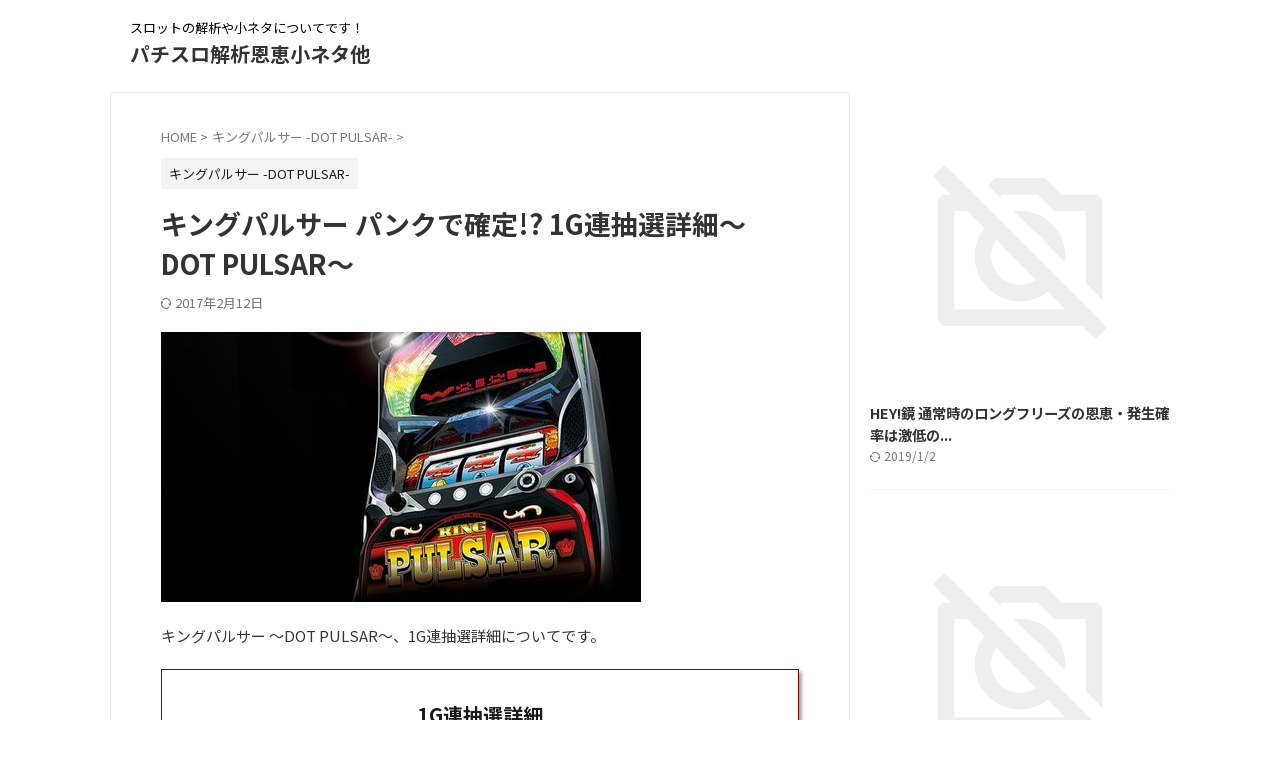

--- FILE ---
content_type: text/html; charset=UTF-8
request_url: https://carp-fight.com/?p=2782
body_size: 21978
content:

<!DOCTYPE html>
<html lang="ja" prefix="og: https://ogp.me/ns#" class="s-navi-search-overlay ">
	<!--<![endif]-->
	<head prefix="og: http://ogp.me/ns# fb: http://ogp.me/ns/fb# article: http://ogp.me/ns/article#">
				<meta charset="UTF-8" >
		<meta name="viewport" content="width=device-width,initial-scale=1.0,user-scalable=no,viewport-fit=cover">
		<meta name="format-detection" content="telephone=no" >
		<meta name="referrer" content="no-referrer-when-downgrade"/>

		
		<link rel="alternate" type="application/rss+xml" title="パチスロ解析恩恵小ネタ他 RSS Feed" href="https://carp-fight.com/?feed=rss2" />
		<link rel="pingback" href="https://carp-fight.com/xmlrpc.php" >
		<!--[if lt IE 9]>
		<script src="https://carp-fight.com/wp-content/themes/affinger/js/html5shiv.js"></script>
		<![endif]-->
					<style>img:is([sizes="auto" i], [sizes^="auto," i]) { contain-intrinsic-size: 3000px 1500px }</style>
	<title>キングパルサー パンクで確定!? 1G連抽選詳細～DOT PULSAR～ - パチスロ解析恩恵小ネタ他</title>

<!-- Search Engine Optimization by Rank Math - https://rankmath.com/ -->
<title>キングパルサー パンクで確定!? 1G連抽選詳細～DOT PULSAR～ - パチスロ解析恩恵小ネタ他</title>
<meta name="description" content="キングパルサー ～DOT PULSAR～、1G連抽選詳細についてです。"/>
<meta name="robots" content="index, follow, max-snippet:-1, max-video-preview:-1, max-image-preview:large"/>
<link rel="canonical" href="https://carp-fight.com/?p=2782" />
<meta property="og:locale" content="ja_JP" />
<meta property="og:type" content="article" />
<meta property="og:title" content="キングパルサー パンクで確定!? 1G連抽選詳細～DOT PULSAR～ - パチスロ解析恩恵小ネタ他" />
<meta property="og:description" content="キングパルサー ～DOT PULSAR～、1G連抽選詳細についてです。" />
<meta property="og:url" content="https://carp-fight.com/?p=2782" />
<meta property="og:site_name" content="パチスロ解析恩恵小ネタ他" />
<meta property="article:tag" content="キングパルサー ～DOT PULSAR～" />
<meta property="article:section" content="キングパルサー -DOT PULSAR-" />
<meta property="og:updated_time" content="2017-02-12T00:02:30+09:00" />
<meta property="og:image" content="https://carp-fight.com/wp-content/uploads/2016/04/160402kingpulsardothead.jpg" />
<meta property="og:image:secure_url" content="https://carp-fight.com/wp-content/uploads/2016/04/160402kingpulsardothead.jpg" />
<meta property="og:image:width" content="480" />
<meta property="og:image:height" content="270" />
<meta property="og:image:alt" content="キングパルサー パンクで確定!? 1G連抽選詳細～DOT PULSAR～" />
<meta property="og:image:type" content="image/jpeg" />
<meta property="article:published_time" content="2016-04-02T16:23:47+09:00" />
<meta property="article:modified_time" content="2017-02-12T00:02:30+09:00" />
<meta name="twitter:card" content="summary_large_image" />
<meta name="twitter:title" content="キングパルサー パンクで確定!? 1G連抽選詳細～DOT PULSAR～ - パチスロ解析恩恵小ネタ他" />
<meta name="twitter:description" content="キングパルサー ～DOT PULSAR～、1G連抽選詳細についてです。" />
<meta name="twitter:image" content="https://carp-fight.com/wp-content/uploads/2016/04/160402kingpulsardothead.jpg" />
<meta name="twitter:label1" content="によって書かれた" />
<meta name="twitter:data1" content="パチスロ解析恩恵" />
<meta name="twitter:label2" content="読む時間" />
<meta name="twitter:data2" content="一分未満" />
<script type="application/ld+json" class="rank-math-schema">{"@context":"https://schema.org","@graph":[{"@type":["Person","Organization"],"@id":"https://carp-fight.com/#person","name":"\u30d1\u30c1\u30b9\u30ed\u89e3\u6790\u6069\u6075\u5c0f\u30cd\u30bf\u4ed6"},{"@type":"WebSite","@id":"https://carp-fight.com/#website","url":"https://carp-fight.com","name":"\u30d1\u30c1\u30b9\u30ed\u89e3\u6790\u6069\u6075\u5c0f\u30cd\u30bf\u4ed6","publisher":{"@id":"https://carp-fight.com/#person"},"inLanguage":"ja"},{"@type":"ImageObject","@id":"https://carp-fight.com/wp-content/uploads/2016/04/160402kingpulsardoteye.jpg","url":"https://carp-fight.com/wp-content/uploads/2016/04/160402kingpulsardoteye.jpg","width":"250","height":"100","inLanguage":"ja"},{"@type":"WebPage","@id":"https://carp-fight.com/?p=2782#webpage","url":"https://carp-fight.com/?p=2782","name":"\u30ad\u30f3\u30b0\u30d1\u30eb\u30b5\u30fc \u30d1\u30f3\u30af\u3067\u78ba\u5b9a!? 1G\u9023\u62bd\u9078\u8a73\u7d30\uff5eDOT PULSAR\uff5e - \u30d1\u30c1\u30b9\u30ed\u89e3\u6790\u6069\u6075\u5c0f\u30cd\u30bf\u4ed6","datePublished":"2016-04-02T16:23:47+09:00","dateModified":"2017-02-12T00:02:30+09:00","isPartOf":{"@id":"https://carp-fight.com/#website"},"primaryImageOfPage":{"@id":"https://carp-fight.com/wp-content/uploads/2016/04/160402kingpulsardoteye.jpg"},"inLanguage":"ja"},{"@type":"Person","@id":"https://carp-fight.com/author/taisuke","name":"\u30d1\u30c1\u30b9\u30ed\u89e3\u6790\u6069\u6075","url":"https://carp-fight.com/author/taisuke","image":{"@type":"ImageObject","@id":"https://secure.gravatar.com/avatar/9076c3ff4e3c4c0590e0a425c1f15068a002f284f773ccd089943aa229202c45?s=96&amp;d=mm&amp;r=g","url":"https://secure.gravatar.com/avatar/9076c3ff4e3c4c0590e0a425c1f15068a002f284f773ccd089943aa229202c45?s=96&amp;d=mm&amp;r=g","caption":"\u30d1\u30c1\u30b9\u30ed\u89e3\u6790\u6069\u6075","inLanguage":"ja"}},{"@type":"BlogPosting","headline":"\u30ad\u30f3\u30b0\u30d1\u30eb\u30b5\u30fc \u30d1\u30f3\u30af\u3067\u78ba\u5b9a!? 1G\u9023\u62bd\u9078\u8a73\u7d30\uff5eDOT PULSAR\uff5e - \u30d1\u30c1\u30b9\u30ed\u89e3\u6790\u6069\u6075\u5c0f\u30cd\u30bf\u4ed6","datePublished":"2016-04-02T16:23:47+09:00","dateModified":"2017-02-12T00:02:30+09:00","articleSection":"\u30ad\u30f3\u30b0\u30d1\u30eb\u30b5\u30fc -DOT PULSAR-","author":{"@id":"https://carp-fight.com/author/taisuke","name":"\u30d1\u30c1\u30b9\u30ed\u89e3\u6790\u6069\u6075"},"publisher":{"@id":"https://carp-fight.com/#person"},"description":"\u30ad\u30f3\u30b0\u30d1\u30eb\u30b5\u30fc \uff5eDOT PULSAR\uff5e\u30011G\u9023\u62bd\u9078\u8a73\u7d30\u306b\u3064\u3044\u3066\u3067\u3059\u3002","name":"\u30ad\u30f3\u30b0\u30d1\u30eb\u30b5\u30fc \u30d1\u30f3\u30af\u3067\u78ba\u5b9a!? 1G\u9023\u62bd\u9078\u8a73\u7d30\uff5eDOT PULSAR\uff5e - \u30d1\u30c1\u30b9\u30ed\u89e3\u6790\u6069\u6075\u5c0f\u30cd\u30bf\u4ed6","@id":"https://carp-fight.com/?p=2782#richSnippet","isPartOf":{"@id":"https://carp-fight.com/?p=2782#webpage"},"image":{"@id":"https://carp-fight.com/wp-content/uploads/2016/04/160402kingpulsardoteye.jpg"},"inLanguage":"ja","mainEntityOfPage":{"@id":"https://carp-fight.com/?p=2782#webpage"}}]}</script>
<!-- /Rank Math WordPress SEO プラグイン -->

<script type="text/javascript">
/* <![CDATA[ */
window._wpemojiSettings = {"baseUrl":"https:\/\/s.w.org\/images\/core\/emoji\/16.0.1\/72x72\/","ext":".png","svgUrl":"https:\/\/s.w.org\/images\/core\/emoji\/16.0.1\/svg\/","svgExt":".svg","source":{"concatemoji":"https:\/\/carp-fight.com\/wp-includes\/js\/wp-emoji-release.min.js?ver=6.8.3"}};
/*! This file is auto-generated */
!function(s,n){var o,i,e;function c(e){try{var t={supportTests:e,timestamp:(new Date).valueOf()};sessionStorage.setItem(o,JSON.stringify(t))}catch(e){}}function p(e,t,n){e.clearRect(0,0,e.canvas.width,e.canvas.height),e.fillText(t,0,0);var t=new Uint32Array(e.getImageData(0,0,e.canvas.width,e.canvas.height).data),a=(e.clearRect(0,0,e.canvas.width,e.canvas.height),e.fillText(n,0,0),new Uint32Array(e.getImageData(0,0,e.canvas.width,e.canvas.height).data));return t.every(function(e,t){return e===a[t]})}function u(e,t){e.clearRect(0,0,e.canvas.width,e.canvas.height),e.fillText(t,0,0);for(var n=e.getImageData(16,16,1,1),a=0;a<n.data.length;a++)if(0!==n.data[a])return!1;return!0}function f(e,t,n,a){switch(t){case"flag":return n(e,"\ud83c\udff3\ufe0f\u200d\u26a7\ufe0f","\ud83c\udff3\ufe0f\u200b\u26a7\ufe0f")?!1:!n(e,"\ud83c\udde8\ud83c\uddf6","\ud83c\udde8\u200b\ud83c\uddf6")&&!n(e,"\ud83c\udff4\udb40\udc67\udb40\udc62\udb40\udc65\udb40\udc6e\udb40\udc67\udb40\udc7f","\ud83c\udff4\u200b\udb40\udc67\u200b\udb40\udc62\u200b\udb40\udc65\u200b\udb40\udc6e\u200b\udb40\udc67\u200b\udb40\udc7f");case"emoji":return!a(e,"\ud83e\udedf")}return!1}function g(e,t,n,a){var r="undefined"!=typeof WorkerGlobalScope&&self instanceof WorkerGlobalScope?new OffscreenCanvas(300,150):s.createElement("canvas"),o=r.getContext("2d",{willReadFrequently:!0}),i=(o.textBaseline="top",o.font="600 32px Arial",{});return e.forEach(function(e){i[e]=t(o,e,n,a)}),i}function t(e){var t=s.createElement("script");t.src=e,t.defer=!0,s.head.appendChild(t)}"undefined"!=typeof Promise&&(o="wpEmojiSettingsSupports",i=["flag","emoji"],n.supports={everything:!0,everythingExceptFlag:!0},e=new Promise(function(e){s.addEventListener("DOMContentLoaded",e,{once:!0})}),new Promise(function(t){var n=function(){try{var e=JSON.parse(sessionStorage.getItem(o));if("object"==typeof e&&"number"==typeof e.timestamp&&(new Date).valueOf()<e.timestamp+604800&&"object"==typeof e.supportTests)return e.supportTests}catch(e){}return null}();if(!n){if("undefined"!=typeof Worker&&"undefined"!=typeof OffscreenCanvas&&"undefined"!=typeof URL&&URL.createObjectURL&&"undefined"!=typeof Blob)try{var e="postMessage("+g.toString()+"("+[JSON.stringify(i),f.toString(),p.toString(),u.toString()].join(",")+"));",a=new Blob([e],{type:"text/javascript"}),r=new Worker(URL.createObjectURL(a),{name:"wpTestEmojiSupports"});return void(r.onmessage=function(e){c(n=e.data),r.terminate(),t(n)})}catch(e){}c(n=g(i,f,p,u))}t(n)}).then(function(e){for(var t in e)n.supports[t]=e[t],n.supports.everything=n.supports.everything&&n.supports[t],"flag"!==t&&(n.supports.everythingExceptFlag=n.supports.everythingExceptFlag&&n.supports[t]);n.supports.everythingExceptFlag=n.supports.everythingExceptFlag&&!n.supports.flag,n.DOMReady=!1,n.readyCallback=function(){n.DOMReady=!0}}).then(function(){return e}).then(function(){var e;n.supports.everything||(n.readyCallback(),(e=n.source||{}).concatemoji?t(e.concatemoji):e.wpemoji&&e.twemoji&&(t(e.twemoji),t(e.wpemoji)))}))}((window,document),window._wpemojiSettings);
/* ]]> */
</script>
<style id='wp-emoji-styles-inline-css' type='text/css'>

	img.wp-smiley, img.emoji {
		display: inline !important;
		border: none !important;
		box-shadow: none !important;
		height: 1em !important;
		width: 1em !important;
		margin: 0 0.07em !important;
		vertical-align: -0.1em !important;
		background: none !important;
		padding: 0 !important;
	}
</style>
<link rel='stylesheet' id='wp-block-library-css' href='https://carp-fight.com/wp-includes/css/dist/block-library/style.min.css?ver=6.8.3' type='text/css' media='all' />
<style id='classic-theme-styles-inline-css' type='text/css'>
/*! This file is auto-generated */
.wp-block-button__link{color:#fff;background-color:#32373c;border-radius:9999px;box-shadow:none;text-decoration:none;padding:calc(.667em + 2px) calc(1.333em + 2px);font-size:1.125em}.wp-block-file__button{background:#32373c;color:#fff;text-decoration:none}
</style>
<style id='global-styles-inline-css' type='text/css'>
:root{--wp--preset--aspect-ratio--square: 1;--wp--preset--aspect-ratio--4-3: 4/3;--wp--preset--aspect-ratio--3-4: 3/4;--wp--preset--aspect-ratio--3-2: 3/2;--wp--preset--aspect-ratio--2-3: 2/3;--wp--preset--aspect-ratio--16-9: 16/9;--wp--preset--aspect-ratio--9-16: 9/16;--wp--preset--color--black: #000000;--wp--preset--color--cyan-bluish-gray: #abb8c3;--wp--preset--color--white: #ffffff;--wp--preset--color--pale-pink: #f78da7;--wp--preset--color--vivid-red: #cf2e2e;--wp--preset--color--luminous-vivid-orange: #ff6900;--wp--preset--color--luminous-vivid-amber: #fcb900;--wp--preset--color--light-green-cyan: #eefaff;--wp--preset--color--vivid-green-cyan: #00d084;--wp--preset--color--pale-cyan-blue: #8ed1fc;--wp--preset--color--vivid-cyan-blue: #0693e3;--wp--preset--color--vivid-purple: #9b51e0;--wp--preset--color--soft-red: #e92f3d;--wp--preset--color--light-grayish-red: #fdf0f2;--wp--preset--color--vivid-yellow: #ffc107;--wp--preset--color--very-pale-yellow: #fffde7;--wp--preset--color--very-light-gray: #fafafa;--wp--preset--color--very-dark-gray: #313131;--wp--preset--color--original-color-a: ;--wp--preset--color--original-color-b: ;--wp--preset--color--original-color-c: #fafafa;--wp--preset--color--original-color-d: #333;--wp--preset--gradient--vivid-cyan-blue-to-vivid-purple: linear-gradient(135deg,rgba(6,147,227,1) 0%,rgb(155,81,224) 100%);--wp--preset--gradient--light-green-cyan-to-vivid-green-cyan: linear-gradient(135deg,rgb(122,220,180) 0%,rgb(0,208,130) 100%);--wp--preset--gradient--luminous-vivid-amber-to-luminous-vivid-orange: linear-gradient(135deg,rgba(252,185,0,1) 0%,rgba(255,105,0,1) 100%);--wp--preset--gradient--luminous-vivid-orange-to-vivid-red: linear-gradient(135deg,rgba(255,105,0,1) 0%,rgb(207,46,46) 100%);--wp--preset--gradient--very-light-gray-to-cyan-bluish-gray: linear-gradient(135deg,rgb(238,238,238) 0%,rgb(169,184,195) 100%);--wp--preset--gradient--cool-to-warm-spectrum: linear-gradient(135deg,rgb(74,234,220) 0%,rgb(151,120,209) 20%,rgb(207,42,186) 40%,rgb(238,44,130) 60%,rgb(251,105,98) 80%,rgb(254,248,76) 100%);--wp--preset--gradient--blush-light-purple: linear-gradient(135deg,rgb(255,206,236) 0%,rgb(152,150,240) 100%);--wp--preset--gradient--blush-bordeaux: linear-gradient(135deg,rgb(254,205,165) 0%,rgb(254,45,45) 50%,rgb(107,0,62) 100%);--wp--preset--gradient--luminous-dusk: linear-gradient(135deg,rgb(255,203,112) 0%,rgb(199,81,192) 50%,rgb(65,88,208) 100%);--wp--preset--gradient--pale-ocean: linear-gradient(135deg,rgb(255,245,203) 0%,rgb(182,227,212) 50%,rgb(51,167,181) 100%);--wp--preset--gradient--electric-grass: linear-gradient(135deg,rgb(202,248,128) 0%,rgb(113,206,126) 100%);--wp--preset--gradient--midnight: linear-gradient(135deg,rgb(2,3,129) 0%,rgb(40,116,252) 100%);--wp--preset--font-size--small: .8em;--wp--preset--font-size--medium: 20px;--wp--preset--font-size--large: 1.5em;--wp--preset--font-size--x-large: 42px;--wp--preset--font-size--st-regular: 1em;--wp--preset--font-size--huge: 3em;--wp--preset--spacing--20: 0.44rem;--wp--preset--spacing--30: 0.67rem;--wp--preset--spacing--40: 1rem;--wp--preset--spacing--50: 1.5rem;--wp--preset--spacing--60: 2.25rem;--wp--preset--spacing--70: 3.38rem;--wp--preset--spacing--80: 5.06rem;--wp--preset--spacing--af-spacing-ss: 5px;--wp--preset--spacing--af-spacing-s: 10px;--wp--preset--spacing--af-spacing-m: 20px;--wp--preset--spacing--af-spacing-l: 40px;--wp--preset--spacing--af-spacing-ll: 60px;--wp--preset--spacing--af-spacing-xl: 80px;--wp--preset--spacing--af-spacing-xxl: 100px;--wp--preset--shadow--natural: 6px 6px 9px rgba(0, 0, 0, 0.2);--wp--preset--shadow--deep: 12px 12px 50px rgba(0, 0, 0, 0.4);--wp--preset--shadow--sharp: 6px 6px 0px rgba(0, 0, 0, 0.2);--wp--preset--shadow--outlined: 6px 6px 0px -3px rgba(255, 255, 255, 1), 6px 6px rgba(0, 0, 0, 1);--wp--preset--shadow--crisp: 6px 6px 0px rgba(0, 0, 0, 1);}:where(.is-layout-flex){gap: 0.5em;}:where(.is-layout-grid){gap: 0.5em;}body .is-layout-flex{display: flex;}.is-layout-flex{flex-wrap: wrap;align-items: center;}.is-layout-flex > :is(*, div){margin: 0;}body .is-layout-grid{display: grid;}.is-layout-grid > :is(*, div){margin: 0;}:where(.wp-block-columns.is-layout-flex){gap: 2em;}:where(.wp-block-columns.is-layout-grid){gap: 2em;}:where(.wp-block-post-template.is-layout-flex){gap: 1.25em;}:where(.wp-block-post-template.is-layout-grid){gap: 1.25em;}.has-black-color{color: var(--wp--preset--color--black) !important;}.has-cyan-bluish-gray-color{color: var(--wp--preset--color--cyan-bluish-gray) !important;}.has-white-color{color: var(--wp--preset--color--white) !important;}.has-pale-pink-color{color: var(--wp--preset--color--pale-pink) !important;}.has-vivid-red-color{color: var(--wp--preset--color--vivid-red) !important;}.has-luminous-vivid-orange-color{color: var(--wp--preset--color--luminous-vivid-orange) !important;}.has-luminous-vivid-amber-color{color: var(--wp--preset--color--luminous-vivid-amber) !important;}.has-light-green-cyan-color{color: var(--wp--preset--color--light-green-cyan) !important;}.has-vivid-green-cyan-color{color: var(--wp--preset--color--vivid-green-cyan) !important;}.has-pale-cyan-blue-color{color: var(--wp--preset--color--pale-cyan-blue) !important;}.has-vivid-cyan-blue-color{color: var(--wp--preset--color--vivid-cyan-blue) !important;}.has-vivid-purple-color{color: var(--wp--preset--color--vivid-purple) !important;}.has-black-background-color{background-color: var(--wp--preset--color--black) !important;}.has-cyan-bluish-gray-background-color{background-color: var(--wp--preset--color--cyan-bluish-gray) !important;}.has-white-background-color{background-color: var(--wp--preset--color--white) !important;}.has-pale-pink-background-color{background-color: var(--wp--preset--color--pale-pink) !important;}.has-vivid-red-background-color{background-color: var(--wp--preset--color--vivid-red) !important;}.has-luminous-vivid-orange-background-color{background-color: var(--wp--preset--color--luminous-vivid-orange) !important;}.has-luminous-vivid-amber-background-color{background-color: var(--wp--preset--color--luminous-vivid-amber) !important;}.has-light-green-cyan-background-color{background-color: var(--wp--preset--color--light-green-cyan) !important;}.has-vivid-green-cyan-background-color{background-color: var(--wp--preset--color--vivid-green-cyan) !important;}.has-pale-cyan-blue-background-color{background-color: var(--wp--preset--color--pale-cyan-blue) !important;}.has-vivid-cyan-blue-background-color{background-color: var(--wp--preset--color--vivid-cyan-blue) !important;}.has-vivid-purple-background-color{background-color: var(--wp--preset--color--vivid-purple) !important;}.has-black-border-color{border-color: var(--wp--preset--color--black) !important;}.has-cyan-bluish-gray-border-color{border-color: var(--wp--preset--color--cyan-bluish-gray) !important;}.has-white-border-color{border-color: var(--wp--preset--color--white) !important;}.has-pale-pink-border-color{border-color: var(--wp--preset--color--pale-pink) !important;}.has-vivid-red-border-color{border-color: var(--wp--preset--color--vivid-red) !important;}.has-luminous-vivid-orange-border-color{border-color: var(--wp--preset--color--luminous-vivid-orange) !important;}.has-luminous-vivid-amber-border-color{border-color: var(--wp--preset--color--luminous-vivid-amber) !important;}.has-light-green-cyan-border-color{border-color: var(--wp--preset--color--light-green-cyan) !important;}.has-vivid-green-cyan-border-color{border-color: var(--wp--preset--color--vivid-green-cyan) !important;}.has-pale-cyan-blue-border-color{border-color: var(--wp--preset--color--pale-cyan-blue) !important;}.has-vivid-cyan-blue-border-color{border-color: var(--wp--preset--color--vivid-cyan-blue) !important;}.has-vivid-purple-border-color{border-color: var(--wp--preset--color--vivid-purple) !important;}.has-vivid-cyan-blue-to-vivid-purple-gradient-background{background: var(--wp--preset--gradient--vivid-cyan-blue-to-vivid-purple) !important;}.has-light-green-cyan-to-vivid-green-cyan-gradient-background{background: var(--wp--preset--gradient--light-green-cyan-to-vivid-green-cyan) !important;}.has-luminous-vivid-amber-to-luminous-vivid-orange-gradient-background{background: var(--wp--preset--gradient--luminous-vivid-amber-to-luminous-vivid-orange) !important;}.has-luminous-vivid-orange-to-vivid-red-gradient-background{background: var(--wp--preset--gradient--luminous-vivid-orange-to-vivid-red) !important;}.has-very-light-gray-to-cyan-bluish-gray-gradient-background{background: var(--wp--preset--gradient--very-light-gray-to-cyan-bluish-gray) !important;}.has-cool-to-warm-spectrum-gradient-background{background: var(--wp--preset--gradient--cool-to-warm-spectrum) !important;}.has-blush-light-purple-gradient-background{background: var(--wp--preset--gradient--blush-light-purple) !important;}.has-blush-bordeaux-gradient-background{background: var(--wp--preset--gradient--blush-bordeaux) !important;}.has-luminous-dusk-gradient-background{background: var(--wp--preset--gradient--luminous-dusk) !important;}.has-pale-ocean-gradient-background{background: var(--wp--preset--gradient--pale-ocean) !important;}.has-electric-grass-gradient-background{background: var(--wp--preset--gradient--electric-grass) !important;}.has-midnight-gradient-background{background: var(--wp--preset--gradient--midnight) !important;}.has-small-font-size{font-size: var(--wp--preset--font-size--small) !important;}.has-medium-font-size{font-size: var(--wp--preset--font-size--medium) !important;}.has-large-font-size{font-size: var(--wp--preset--font-size--large) !important;}.has-x-large-font-size{font-size: var(--wp--preset--font-size--x-large) !important;}
:where(.wp-block-post-template.is-layout-flex){gap: 1.25em;}:where(.wp-block-post-template.is-layout-grid){gap: 1.25em;}
:where(.wp-block-columns.is-layout-flex){gap: 2em;}:where(.wp-block-columns.is-layout-grid){gap: 2em;}
:root :where(.wp-block-pullquote){font-size: 1.5em;line-height: 1.6;}
</style>
<link rel='stylesheet' id='contact-form-7-css' href='https://carp-fight.com/wp-content/plugins/contact-form-7/includes/css/styles.css?ver=6.1.3' type='text/css' media='all' />
<link rel='stylesheet' id='normalize-css' href='https://carp-fight.com/wp-content/themes/affinger/css/normalize.css?ver=1.5.9' type='text/css' media='all' />
<link rel='stylesheet' id='st_svg-css' href='https://carp-fight.com/wp-content/themes/affinger/st_svg/style.css?ver=20240601' type='text/css' media='all' />
<link rel='stylesheet' id='slick-css' href='https://carp-fight.com/wp-content/themes/affinger/vendor/slick/slick.css?ver=1.8.0' type='text/css' media='all' />
<link rel='stylesheet' id='slick-theme-css' href='https://carp-fight.com/wp-content/themes/affinger/vendor/slick/slick-theme.css?ver=1.8.0' type='text/css' media='all' />
<link rel='stylesheet' id='fonts-googleapis-notosansjp-css' href='//fonts.googleapis.com/css?family=Noto+Sans+JP%3A400%2C700&#038;display=swap&#038;subset=japanese&#038;ver=6.8.3' type='text/css' media='all' />
<link rel='stylesheet' id='fonts-googleapis-roboto400-css' href='//fonts.googleapis.com/css2?family=Roboto%3Awght%40400&#038;display=swap&#038;ver=6.8.3' type='text/css' media='all' />
<link rel='stylesheet' id='style-css' href='https://carp-fight.com/wp-content/themes/affinger/style.css?ver=20240601' type='text/css' media='all' />
<link rel='stylesheet' id='child-style-css' href='https://carp-fight.com/wp-content/themes/affinger-child/style.css?ver=20240601' type='text/css' media='all' />
<link rel='stylesheet' id='single-css' href='https://carp-fight.com/wp-content/themes/affinger/st-rankcss.php' type='text/css' media='all' />
<link rel='stylesheet' id='af-custom-fields-frontend-css' href='https://carp-fight.com/wp-content/themes/affinger/af-custom-fields/css/frontend.css?ver=1.0.0' type='text/css' media='all' />
<link rel='stylesheet' id='st-themecss-css' href='https://carp-fight.com/wp-content/themes/affinger/st-themecss-loader.php?ver=6.8.3' type='text/css' media='all' />
<script type="text/javascript" src="https://carp-fight.com/wp-content/themes/affinger-child/js/st_wp_head.js?ver=6.8.3" id="st-theme-head-js-js"></script>
<script type="text/javascript" src="https://carp-fight.com/wp-includes/js/jquery/jquery.min.js?ver=3.7.1" id="jquery-core-js"></script>
<script type="text/javascript" src="https://carp-fight.com/wp-includes/js/jquery/jquery-migrate.min.js?ver=3.4.1" id="jquery-migrate-js"></script>
<link rel="https://api.w.org/" href="https://carp-fight.com/index.php?rest_route=/" /><link rel="alternate" title="JSON" type="application/json" href="https://carp-fight.com/index.php?rest_route=/wp/v2/posts/2782" /><link rel='shortlink' href='https://carp-fight.com/?p=2782' />
<link rel="alternate" title="oEmbed (JSON)" type="application/json+oembed" href="https://carp-fight.com/index.php?rest_route=%2Foembed%2F1.0%2Fembed&#038;url=https%3A%2F%2Fcarp-fight.com%2F%3Fp%3D2782" />
<link rel="alternate" title="oEmbed (XML)" type="text/xml+oembed" href="https://carp-fight.com/index.php?rest_route=%2Foembed%2F1.0%2Fembed&#038;url=https%3A%2F%2Fcarp-fight.com%2F%3Fp%3D2782&#038;format=xml" />
<meta name="robots" content="index, follow" />
<meta name="thumbnail" content="https://carp-fight.com/wp-content/uploads/2016/04/160402kingpulsardoteye.jpg">
<link rel="canonical" href="https://carp-fight.com/?p=2782" />
<link rel="icon" href="https://carp-fight.com/wp-content/uploads/2024/05/438ed6420753ac4455dbd9c97e0f99d0-150x150.png" sizes="32x32" />
<link rel="icon" href="https://carp-fight.com/wp-content/uploads/2024/05/438ed6420753ac4455dbd9c97e0f99d0-300x300.png" sizes="192x192" />
<link rel="apple-touch-icon" href="https://carp-fight.com/wp-content/uploads/2024/05/438ed6420753ac4455dbd9c97e0f99d0-300x300.png" />
<meta name="msapplication-TileImage" content="https://carp-fight.com/wp-content/uploads/2024/05/438ed6420753ac4455dbd9c97e0f99d0-300x300.png" />
		
<!-- OGP -->

<meta property="og:type" content="article">
<meta property="og:title" content="キングパルサー パンクで確定!? 1G連抽選詳細～DOT PULSAR～">
<meta property="og:url" content="https://carp-fight.com/?p=2782">
<meta property="og:description" content="キングパルサー ～DOT PULSAR～、1G連抽選詳細についてです。 1G連抽選詳細 1G連抽選はボーナス中のレア小役とパンク ▼レア小役での抽選 実質的な1G連当選率 弱チェリー 1/419430">
<meta property="og:site_name" content="パチスロ解析恩恵小ネタ他">
<meta property="og:image" content="https://carp-fight.com/wp-content/uploads/2016/04/160402kingpulsardoteye.jpg">


	<meta property="article:published_time" content="2016-04-02T16:23:47+09:00" />
		<meta property="article:author" content="パチスロ解析恩恵" />


	<meta name="twitter:card" content="summary">
	
<meta name="twitter:title" content="キングパルサー パンクで確定!? 1G連抽選詳細～DOT PULSAR～">
<meta name="twitter:description" content="キングパルサー ～DOT PULSAR～、1G連抽選詳細についてです。 1G連抽選詳細 1G連抽選はボーナス中のレア小役とパンク ▼レア小役での抽選 実質的な1G連当選率 弱チェリー 1/419430">
<meta name="twitter:image" content="https://carp-fight.com/wp-content/uploads/2016/04/160402kingpulsardoteye.jpg">
<!-- /OGP -->
		


<script>
	(function (window, document, $, undefined) {
		'use strict';

		var SlideBox = (function () {
			/**
			 * @param $element
			 *
			 * @constructor
			 */
			function SlideBox($element) {
				this._$element = $element;
			}

			SlideBox.prototype.$content = function () {
				return this._$element.find('[data-st-slidebox-content]');
			};

			SlideBox.prototype.$toggle = function () {
				return this._$element.find('[data-st-slidebox-toggle]');
			};

			SlideBox.prototype.$icon = function () {
				return this._$element.find('[data-st-slidebox-icon]');
			};

			SlideBox.prototype.$text = function () {
				return this._$element.find('[data-st-slidebox-text]');
			};

			SlideBox.prototype.is_expanded = function () {
				return !!(this._$element.filter('[data-st-slidebox-expanded="true"]').length);
			};

			SlideBox.prototype.expand = function () {
				var self = this;

				this.$content().slideDown()
					.promise()
					.then(function () {
						var $icon = self.$icon();
						var $text = self.$text();

						$icon.removeClass($icon.attr('data-st-slidebox-icon-collapsed'))
							.addClass($icon.attr('data-st-slidebox-icon-expanded'))

						$text.text($text.attr('data-st-slidebox-text-expanded'))

						self._$element.removeClass('is-collapsed')
							.addClass('is-expanded');

						self._$element.attr('data-st-slidebox-expanded', 'true');
					});
			};

			SlideBox.prototype.collapse = function () {
				var self = this;

				this.$content().slideUp()
					.promise()
					.then(function () {
						var $icon = self.$icon();
						var $text = self.$text();

						$icon.removeClass($icon.attr('data-st-slidebox-icon-expanded'))
							.addClass($icon.attr('data-st-slidebox-icon-collapsed'))

						$text.text($text.attr('data-st-slidebox-text-collapsed'))

						self._$element.removeClass('is-expanded')
							.addClass('is-collapsed');

						self._$element.attr('data-st-slidebox-expanded', 'false');
					});
			};

			SlideBox.prototype.toggle = function () {
				if (this.is_expanded()) {
					this.collapse();
				} else {
					this.expand();
				}
			};

			SlideBox.prototype.add_event_listeners = function () {
				var self = this;

				this.$toggle().on('click', function (event) {
					self.toggle();
				});
			};

			SlideBox.prototype.initialize = function () {
				this.add_event_listeners();
			};

			return SlideBox;
		}());

		function on_ready() {
			var slideBoxes = [];

			$('[data-st-slidebox]').each(function () {
				var $element = $(this);
				var slideBox = new SlideBox($element);

				slideBoxes.push(slideBox);

				slideBox.initialize();
			});

			return slideBoxes;
		}

		$(on_ready);
	}(window, window.document, jQuery));
</script>

	<script>
		(function (window, document, $, undefined) {
			'use strict';

			$(function(){
			$('.post h2:not([class^="is-style-st-heading-custom-"]):not([class*=" is-style-st-heading-custom-"]):not(.st-css-no2) , .h2modoki').wrapInner('<span class="st-dash-design"></span>');
			})
		}(window, window.document, jQuery));
	</script>

<script>
	(function (window, document, $, undefined) {
		'use strict';

		$(function(){
			/* 第一階層のみの目次にクラスを挿入 */
			$("#toc_container:not(:has(ul ul))").addClass("only-toc");
			/* アコーディオンメニュー内のカテゴリーにクラス追加 */
			$(".st-ac-box ul:has(.cat-item)").each(function(){
				$(this).addClass("st-ac-cat");
			});
		});
	}(window, window.document, jQuery));
</script>

<script>
	(function (window, document, $, undefined) {
		'use strict';

		$(function(){
									$('.st-star').parent('.rankh4').css('padding-bottom','5px'); // スターがある場合のランキング見出し調整
		});
	}(window, window.document, jQuery));
</script>




	<script>
		(function (window, document, $, undefined) {
			'use strict';

			$(function() {
				$('.is-style-st-paragraph-kaiwa').wrapInner('<span class="st-paragraph-kaiwa-text">');
			});
		}(window, window.document, jQuery));
	</script>

	<script>
		(function (window, document, $, undefined) {
			'use strict';

			$(function() {
				$('.is-style-st-paragraph-kaiwa-b').wrapInner('<span class="st-paragraph-kaiwa-text">');
			});
		}(window, window.document, jQuery));
	</script>

<script>
	/* Gutenbergスタイルを調整 */
	(function (window, document, $, undefined) {
		'use strict';

		$(function() {
			$( '[class^="is-style-st-paragraph-"],[class*=" is-style-st-paragraph-"]' ).wrapInner( '<span class="st-noflex"></span>' );
		});
	}(window, window.document, jQuery));
</script>




			</head>
	<body ontouchstart="" class="wp-singular post-template-default single single-post postid-2782 single-format-standard wp-theme-affinger wp-child-theme-affinger-child st-af single-cat-113 not-front-page" >				<div id="st-ami">
				<div id="wrapper" class="" ontouchstart="">
				<div id="wrapper-in">

					

<header id="">
	<div id="header-full">
		<div id="headbox-bg-fixed">
			<div id="headbox-bg">
				<div id="headbox">

						<nav id="s-navi" class="pcnone" data-st-nav data-st-nav-type="normal">
		<dl class="acordion is-active" data-st-nav-primary>
			<dt class="trigger">
				<p class="acordion_button"><span class="op op-menu"><i class="st-fa st-svg-menu_thin"></i></span></p>

									<p class="acordion_button acordion_button_search"><span class="op op-search"><i class="st-fa st-svg-search_s op-search-close_thin"></i></span></p>
				
									<div id="st-mobile-logo"></div>
				
				<!-- 追加メニュー -->
				
				<!-- 追加メニュー2 -->
				
			</dt>

			<dd class="acordion_tree">
				<div class="acordion_tree_content">

					
					
					<div class="clear"></div>

					
				</div>
			</dd>

							<dd class="acordion_search">
					<div class="acordion_search_content">
													<div id="search" class="search-custom-d">
	<form method="get" id="searchform" action="https://carp-fight.com/">
		<label class="hidden" for="s">
					</label>
		<input type="text" placeholder="" value="" name="s" id="s" />
		<input type="submit" value="&#xf002;" class="st-fa" id="searchsubmit" />
	</form>
</div>
<!-- /stinger -->
											</div>
				</dd>
					</dl>

					</nav>

											<div id="header-l">
							
							<div id="st-text-logo">
								
    
		
			<!-- キャプション -->
			
				          		 	 <p class="descr sitenametop">
           		     	スロットの解析や小ネタについてです！           			 </p>
				
			
			<!-- ロゴ又はブログ名 -->
			          		  <p class="sitename"><a href="https://carp-fight.com/">
              		                  		    パチスロ解析恩恵小ネタ他               		           		  </a></p>
        				<!-- ロゴ又はブログ名ここまで -->

		
	
							</div>
						</div><!-- /#header-l -->
					
					<div id="header-r" class="smanone">
						
					</div><!-- /#header-r -->

				</div><!-- /#headbox -->
			</div><!-- /#headbox-bg clearfix -->
		</div><!-- /#headbox-bg-fixed -->

		
		
		
		
			

			<div id="gazou-wide">
												<div id="st-headerbox">
						<div id="st-header">
						</div>
					</div>
									</div>
		
	</div><!-- #header-full -->

	





</header>

					<div id="content-w">

						
						
	
			<div id="st-header-post-under-box" class="st-header-post-no-data "
		     style="">
			<div class="st-dark-cover">
							</div>
		</div>
	
<div id="content" class="clearfix">
	<div id="contentInner">
		<main>
			<article>
									<div id="post-2782" class="st-post post-2782 post type-post status-publish format-standard has-post-thumbnail hentry category-kingpulsardotpulsar tag--dot-pulsar">
				
					
																
					
					<!--ぱんくず -->
											<div
							id="breadcrumb">
							<ol itemscope itemtype="http://schema.org/BreadcrumbList">
								<li itemprop="itemListElement" itemscope itemtype="http://schema.org/ListItem">
									<a href="https://carp-fight.com" itemprop="item">
										<span itemprop="name">HOME</span>
									</a>
									&gt;
									<meta itemprop="position" content="1"/>
								</li>

								
																	<li itemprop="itemListElement" itemscope itemtype="http://schema.org/ListItem">
										<a href="https://carp-fight.com/?cat=113" itemprop="item">
											<span
												itemprop="name">キングパルサー -DOT PULSAR-</span>
										</a>
										&gt;
										<meta itemprop="position" content="2"/>
									</li>
																								</ol>

													</div>
										<!--/ ぱんくず -->

					<!--ループ開始 -->
															
																									<p class="st-catgroup">
																<a href="https://carp-fight.com/?cat=113" title="View all posts in キングパルサー -DOT PULSAR-" rel="category tag"><span class="catname st-catid113">キングパルサー -DOT PULSAR-</span></a>							</p>
						
						<h1 class="entry-title">キングパルサー パンクで確定!? 1G連抽選詳細～DOT PULSAR～</h1>

						
	<div class="blogbox ">
		<p><span class="kdate ">
													<i class="st-fa st-svg-refresh"></i><time class="updated" datetime="2017-02-12T00:02:30+0900">2017年2月12日</time>
							</span>
					</p>
	</div>
					
					
					
					
					<div class="mainbox">
						<div id="nocopy" ><!-- コピー禁止エリアここから -->
							
							
							
							<div class="entry-content">
								<p><a href="https://carp-fight.com/wp-content/uploads/2016/04/160402kingpulsardothead.jpg"><img fetchpriority="high" decoding="async" src="https://carp-fight.com/wp-content/uploads/2016/04/160402kingpulsardothead.jpg" alt="160402kingpulsardothead" width="480" height="270" class="alignnone size-full wp-image-2780" /></a></p>
<p>キングパルサー ～DOT PULSAR～、1G連抽選詳細についてです。</p>
<div style="padding: 0px 10px 10px 10px; border: 1px solid #800000;box-shadow: 3px 3px 3px #AAA;">
<h3><center>1G連抽選詳細</center></h3>
<p>1G連抽選はボーナス中のレア小役とパンク</p>
<h4>▼レア小役での抽選</h4>
<table align="right">
<tbody>
<tr style="background: #800000;" align="center">
<td colspan="2"><span style="color: #ffffff;">実質的な1G連当選率</span></td>
</tr>
<tr>
<td style="background: #fff0f5;" align="right">弱チェリー</td>
<td style="background: #fff0f5;" align="right">1/4194304.0</td>
</tr>
<tr>
<td style="background: #fff0f5;" align="right">オレンジ</td>
<td style="background: #fff0f5;" align="right">1/1491308.1</td>
</tr>
<tr>
<td style="background: #fff0f5;" align="right"><span style="color: #b7282e;"><strong>中段チェリー</strong></span></td>
<td style="background: #fff0f5;" align="right">1/32768.0</td>
</tr>
<tr>
<td style="background: #fff0f5;" align="right"><span style="color: #b7282e;"><strong>リーチ目役</strong></span></td>
<td style="background: #fff0f5;" align="right">1/10922.7</td>
</tr>
<tr>
<td style="background: #fff0f5;" align="right">上記以外</td>
<td style="background: #fff0f5;" align="right">1/16633.7</td>
</tr>
<tr>
<td style="background: #fff0f5;" align="right"><strong>合算</strong></td>
<td style="background: #fff0f5;" align="right"><strong>1/5461.6</strong></td>
</tr>
</tbody>
</table>
<p>中段チェリー、リーチ目役は<span style="color: #b7282e;"><strong>1G連確定！</strong></span></p>
<h4>▼BIG中パンクすると1G連確定!!</h4>
<p>BIGは、30G継続 or JACゲーム3回終了まで継続で、30G以内にJACナビを3回引けないとパンク＝<span style="color: #b7282e;"><strong>1G連確定！</strong></span></p>
<p>なかなか懐かしい響きですね。。</p>
</div>
<p><span style="color: #ffffff;">_</span></p>
<p class="small"><span style="color: #999999;">(C)YAMASA</span></p>
							</div>
						</div><!-- コピー禁止エリアここまで -->

												
					<div class="adbox">
				
							
	
									<div style="padding-top:10px;">
						
		
	
					</div>
							</div>
			

						
					</div><!-- .mainboxここまで -->

																
					
					
	
	<div class="sns st-sns-singular">
	<ul class="clearfix">
					<!--ツイートボタン-->
			<li class="twitter">
			<a rel="nofollow" onclick="window.open('//twitter.com/intent/tweet?url=https%3A%2F%2Fcarp-fight.com%2F%3Fp%3D2782&text=%E3%82%AD%E3%83%B3%E3%82%B0%E3%83%91%E3%83%AB%E3%82%B5%E3%83%BC%20%E3%83%91%E3%83%B3%E3%82%AF%E3%81%A7%E7%A2%BA%E5%AE%9A%21%3F%201G%E9%80%A3%E6%8A%BD%E9%81%B8%E8%A9%B3%E7%B4%B0%EF%BD%9EDOT%20PULSAR%EF%BD%9E&tw_p=tweetbutton', '', 'width=500,height=450'); return false;" title="twitter"><i class="st-fa st-svg-twitter"></i><span class="snstext " >Post</span></a>
			</li>
		
					<!--シェアボタン-->
			<li class="facebook">
			<a href="//www.facebook.com/sharer.php?src=bm&u=https%3A%2F%2Fcarp-fight.com%2F%3Fp%3D2782&t=%E3%82%AD%E3%83%B3%E3%82%B0%E3%83%91%E3%83%AB%E3%82%B5%E3%83%BC%20%E3%83%91%E3%83%B3%E3%82%AF%E3%81%A7%E7%A2%BA%E5%AE%9A%21%3F%201G%E9%80%A3%E6%8A%BD%E9%81%B8%E8%A9%B3%E7%B4%B0%EF%BD%9EDOT%20PULSAR%EF%BD%9E" target="_blank" rel="nofollow noopener" title="facebook"><i class="st-fa st-svg-facebook"></i><span class="snstext " >Share</span>
			</a>
			</li>
		
					<!--はてブボタン-->
			<li class="hatebu">
				<a href="//b.hatena.ne.jp/entry/https://carp-fight.com/?p=2782" class="hatena-bookmark-button" data-hatena-bookmark-layout="simple" title="キングパルサー パンクで確定!? 1G連抽選詳細～DOT PULSAR～" rel="nofollow" title="hatenabookmark"><i class="st-fa st-svg-hateb"></i><span class="snstext " >Hatena</span>
				</a><script type="text/javascript" src="//b.st-hatena.com/js/bookmark_button.js" charset="utf-8" async="async"></script>

			</li>
		
		
					<!--LINEボタン-->
			<li class="line">
			<a href="//line.me/R/msg/text/?%E3%82%AD%E3%83%B3%E3%82%B0%E3%83%91%E3%83%AB%E3%82%B5%E3%83%BC%20%E3%83%91%E3%83%B3%E3%82%AF%E3%81%A7%E7%A2%BA%E5%AE%9A%21%3F%201G%E9%80%A3%E6%8A%BD%E9%81%B8%E8%A9%B3%E7%B4%B0%EF%BD%9EDOT%20PULSAR%EF%BD%9E%0Ahttps%3A%2F%2Fcarp-fight.com%2F%3Fp%3D2782" target="_blank" rel="nofollow noopener" title="line"><i class="st-fa st-svg-line" aria-hidden="true"></i><span class="snstext" >LINE</span></a>
			</li>
		
		
					<!--URLコピーボタン-->
			<li class="share-copy">
			<a href="#" rel="nofollow" data-st-copy-text="キングパルサー パンクで確定!? 1G連抽選詳細～DOT PULSAR～ / https://carp-fight.com/?p=2782" title="urlcopy"><i class="st-fa st-svg-clipboard"></i><span class="snstext" >URLコピー</span></a>
			</li>
		
	</ul>

	</div>

											
											<p class="tagst">
							<i class="st-fa st-svg-folder-open-o" aria-hidden="true"></i>-<a href="https://carp-fight.com/?cat=113" rel="category">キングパルサー -DOT PULSAR-</a><br/>
							<i class="st-fa st-svg-tags"></i>-<a href="https://carp-fight.com/?tag=%e3%82%ad%e3%83%b3%e3%82%b0%e3%83%91%e3%83%ab%e3%82%b5%e3%83%bc-%ef%bd%9edot-pulsar%ef%bd%9e" rel="tag">キングパルサー ～DOT PULSAR～</a>						</p>
					
					<aside>
						<p class="author" style="display:none;"><a href="https://carp-fight.com/author/taisuke" title="パチスロ解析恩恵" class="vcard author"><span class="fn">author</span></a></p>
																		<!--ループ終了-->

																					<hr class="hrcss">

<div id="comments">
	
		<div id="respond" class="comment-respond">
		<h3 id="reply-title" class="comment-reply-title">comment <small><a rel="nofollow" id="cancel-comment-reply-link" href="/?p=2782#respond" style="display:none;">コメントをキャンセル</a></small></h3><form action="https://carp-fight.com/wp-comments-post.php" method="post" id="commentform" class="comment-form"><p class="comment-notes"><span id="email-notes">メールアドレスが公開されることはありません。</span> <span class="required-field-message"><span class="required">※</span> が付いている欄は必須項目です</span></p><p class="comment-form-comment"><label for="comment">コメント <span class="required">※</span></label> <textarea id="comment" name="comment" cols="45" rows="8" maxlength="65525" required="required"></textarea></p><p class="comment-form-author"><label for="author">名前 <span class="required">※</span></label> <input id="author" name="author" type="text" value="" size="30" maxlength="245" autocomplete="name" required="required" /></p>
<p class="comment-form-email"><label for="email">メール <span class="required">※</span></label> <input id="email" name="email" type="text" value="" size="30" maxlength="100" aria-describedby="email-notes" autocomplete="email" required="required" /></p>
<p class="comment-form-url"><label for="url">サイト</label> <input id="url" name="url" type="text" value="" size="30" maxlength="200" autocomplete="url" /></p>
<p class="comment-form-cookies-consent"><input id="wp-comment-cookies-consent" name="wp-comment-cookies-consent" type="checkbox" value="yes" /> <label for="wp-comment-cookies-consent">次回のコメントで使用するためブラウザーに自分の名前、メールアドレス、サイトを保存する。</label></p>
<p class="form-submit"><input name="submit" type="submit" id="submit" class="submit" value="送信" /> <input type='hidden' name='comment_post_ID' value='2782' id='comment_post_ID' />
<input type='hidden' name='comment_parent' id='comment_parent' value='0' />
</p><p style="display: none;"><input type="hidden" id="akismet_comment_nonce" name="akismet_comment_nonce" value="eeb9e0a02e" /></p><p style="display: none !important;" class="akismet-fields-container" data-prefix="ak_"><label>&#916;<textarea name="ak_hp_textarea" cols="45" rows="8" maxlength="100"></textarea></label><input type="hidden" id="ak_js_1" name="ak_js" value="66"/><script>document.getElementById( "ak_js_1" ).setAttribute( "value", ( new Date() ).getTime() );</script></p></form>	</div><!-- #respond -->
	</div>


<!-- END singer -->
													
						<!--関連記事-->
						
	
	<h4 class="point"><span class="point-in">関連記事</span></h4>

	
<div class="kanren" data-st-load-more-content
     data-st-load-more-id="bc875df7-db3a-464e-a1bd-6e8405e630ac">
			
			
						
			<dl class="clearfix">
				<dt>
					
	<a href="https://carp-fight.com/?p=2789">
					<img width="250" height="100" src="https://carp-fight.com/wp-content/uploads/2016/04/160402kingpulsardoteye.jpg" class="attachment-full size-full wp-post-image" alt="" decoding="async" />			</a>

				</dt>
				<dd>
					
					<h5 class="kanren-t">
						<a href="https://carp-fight.com/?p=2789">キングパルサー ビッグ揃いの色は設定の偶奇示唆～DOT PULSAR～</a>
					</h5>

						<div class="st-excerpt smanone">
					<p>キングパルサー ～DOT PULSAR～、7揃い時の色詳細です。 ボーナス告知後の次ゲームでボーナス絵柄が自動で揃い、赤7白7揃いはBIGボーナス。 その振分けには若干の設定差が存在し、偶数設定は白7 ... </p>
			</div>

					<div class="st-catgroup-under">
</div>
				</dd>
			</dl>
		
			
						
			<dl class="clearfix">
				<dt>
					
	<a href="https://carp-fight.com/?p=2785">
					<img width="250" height="100" src="https://carp-fight.com/wp-content/uploads/2016/04/160402kingpulsardoteye.jpg" class="attachment-full size-full wp-post-image" alt="" decoding="async" />			</a>

				</dt>
				<dd>
					
					<h5 class="kanren-t">
						<a href="https://carp-fight.com/?p=2785">キングパルサー ～DOT PULSAR～ バウンドストップ詳細</a>
					</h5>

						<div class="st-excerpt smanone">
					<p>キングパルサー ～DOT PULSAR～、バウンドストップ詳細です。 ヤマサのアツいリール演出、バウンドストップも今回のキングパルサーに搭載されてます。そりゃそうですよね～ 各リール停止時に、リールが ... </p>
			</div>

					<div class="st-catgroup-under">
</div>
				</dd>
			</dl>
		
			
						
			<dl class="clearfix">
				<dt>
					
	<a href="https://carp-fight.com/?p=2784">
					<img width="250" height="100" src="https://carp-fight.com/wp-content/uploads/2016/04/160402kingpulsardoteye.jpg" class="attachment-full size-full wp-post-image" alt="" decoding="async" />			</a>

				</dt>
				<dd>
					
					<h5 class="kanren-t">
						<a href="https://carp-fight.com/?p=2784">キングパルサー レバーオン→左リールから始動でチャンス ～DOT PULSAR～</a>
					</h5>

						<div class="st-excerpt smanone">
					<p>キングパルサー ～DOT PULSAR～変則スタートについてです。 左リールから始動は変則スタート ヤマサのデフォルトは、レバーオンで右リールリール→中リール→左リール、と順に始動ですよね。 それが左 ... </p>
			</div>

					<div class="st-catgroup-under">
</div>
				</dd>
			</dl>
		
			
						
			<dl class="clearfix">
				<dt>
					
	<a href="https://carp-fight.com/?p=2788">
					<img width="250" height="100" src="https://carp-fight.com/wp-content/uploads/2016/04/160402kingpulsardoteye.jpg" class="attachment-full size-full wp-post-image" alt="" decoding="async" />			</a>

				</dt>
				<dd>
					
					<h5 class="kanren-t">
						<a href="https://carp-fight.com/?p=2788">キングパルサー カエルの色が変わったら...プレミアキャラは激アツ!!～DOT PULSAR～</a>
					</h5>

						<div class="st-excerpt smanone">
					<p>キングパルサー ～DOT PULSAR～カエル白発光とレッドアウト、プレミアについてです。 普段と違う演出 ▼カエル白発光 普段赤いカエルが白く発光する演出の頻発は引き戻しモード滞在示唆。 ▼レッドア ... </p>
			</div>

					<div class="st-catgroup-under">
</div>
				</dd>
			</dl>
		
			
						
			<dl class="clearfix">
				<dt>
					
	<a href="https://carp-fight.com/?p=2790">
					<img width="250" height="100" src="https://carp-fight.com/wp-content/uploads/2016/04/160402kingpulsardoteye.jpg" class="attachment-full size-full wp-post-image" alt="" decoding="async" />			</a>

				</dt>
				<dd>
					
					<h5 class="kanren-t">
						<a href="https://carp-fight.com/?p=2790">キングパルサー ドット演出の基本法則と期待度～DOT PULSAR～</a>
					</h5>

						<div class="st-excerpt smanone">
					<p>キングパルサー ～DOT PULSAR～ドット演出についてです。 ドット演出は、何でもいいので連続するほどチャンスで、5連続でボーナス確定。 連続回数別本前兆期待度は 3連続：35.0% 4連続：65 ... </p>
			</div>

					<div class="st-catgroup-under">
</div>
				</dd>
			</dl>
					</div>


						<!--ページナビ-->
						
<div class="p-navi clearfix">

			<a class="st-prev-link" href="https://carp-fight.com/?p=2784">
			<p class="st-prev">
				<i class="st-svg st-svg-angle-right"></i>
									<img width="60" height="60" src="https://carp-fight.com/wp-content/uploads/2016/04/160402kingpulsardoteye-60x60.jpg" class="attachment-60x60 size-60x60 wp-post-image" alt="" decoding="async" />								<span class="st-prev-title">キングパルサー レバーオン→左リールから始動でチャンス ～DOT PULSAR～</span>
			</p>
		</a>
	
			<a class="st-next-link" href="https://carp-fight.com/?p=2783">
			<p class="st-next">
				<span class="st-prev-title">キングパルサー ロングフリーズはボーナス(BIG)+超天国確定!!～DOT PULSAR～</span>
									<img width="60" height="60" src="https://carp-fight.com/wp-content/uploads/2016/04/160402kingpulsardoteye-60x60.jpg" class="attachment-60x60 size-60x60 wp-post-image" alt="" decoding="async" />								<i class="st-svg st-svg-angle-right"></i>
			</p>
		</a>
	</div>

					</aside>

				</div>
				<!--/post-->
			</article>
		</main>
	</div>
	<!-- /#contentInner -->
	

	
			<div id="side">
			<aside>
				
									<div class="kanren ">
							
			<dl class="clearfix">
				<dt>
					
	<a href="https://carp-fight.com/?p=4095">
									<img src="https://carp-fight.com/wp-content/themes/affinger/images/no-img.png" alt="no image" title="no image" width="100" height="100" />
						</a>

				</dt>
				<dd>
										<h5 class="kanren-t"><a href="https://carp-fight.com/?p=4095">HEY!鏡 通常時のロングフリーズの恩恵・発生確率は激低の...</a></h5>
						<div class="blog_info">
		<p>
							<i class="st-fa st-svg-refresh"></i>2019/1/2					</p>
	</div>
					
					<div class="st-catgroup-under">
</div>
				</dd>
			</dl>
					
			<dl class="clearfix">
				<dt>
					
	<a href="https://carp-fight.com/?p=4458">
									<img src="https://carp-fight.com/wp-content/themes/affinger/images/no-img.png" alt="no image" title="no image" width="100" height="100" />
						</a>

				</dt>
				<dd>
										<h5 class="kanren-t"><a href="https://carp-fight.com/?p=4458">HEY!鏡 鏡ガールズの名前はミシェル・ビクトリア・セシル・ケイト</a></h5>
						<div class="blog_info">
		<p>
							<i class="st-fa st-svg-refresh"></i>2019/1/2					</p>
	</div>
					
					<div class="st-catgroup-under">
</div>
				</dd>
			</dl>
					
			<dl class="clearfix">
				<dt>
					
	<a href="https://carp-fight.com/?p=4407">
									<img src="https://carp-fight.com/wp-content/themes/affinger/images/no-img.png" alt="no image" title="no image" width="100" height="100" />
						</a>

				</dt>
				<dd>
										<h5 class="kanren-t"><a href="https://carp-fight.com/?p=4407">HEY!鏡 KC突入時のロゴが反転していたら...裏モード突入率や恩恵について</a></h5>
						<div class="blog_info">
		<p>
							<i class="st-fa st-svg-refresh"></i>2020/3/21					</p>
	</div>
					
					<div class="st-catgroup-under">
</div>
				</dd>
			</dl>
					
			<dl class="clearfix">
				<dt>
					
	<a href="https://carp-fight.com/?p=4398">
									<img src="https://carp-fight.com/wp-content/themes/affinger/images/no-img.png" alt="no image" title="no image" width="100" height="100" />
						</a>

				</dt>
				<dd>
										<h5 class="kanren-t"><a href="https://carp-fight.com/?p=4398">HEY!鏡 JETボーナス中の「中リールにBAR弁当BARを狙え!」の恩恵は!?</a></h5>
						<div class="blog_info">
		<p>
							<i class="st-fa st-svg-refresh"></i>2019/1/2					</p>
	</div>
					
					<div class="st-catgroup-under">
</div>
				</dd>
			</dl>
					
			<dl class="clearfix">
				<dt>
					
	<a href="https://carp-fight.com/?p=4397">
									<img src="https://carp-fight.com/wp-content/themes/affinger/images/no-img.png" alt="no image" title="no image" width="100" height="100" />
						</a>

				</dt>
				<dd>
										<h5 class="kanren-t"><a href="https://carp-fight.com/?p=4397">HEY!鏡 JETボーナス中の鏡ガールズ同行は人数にも注目！</a></h5>
						<div class="blog_info">
		<p>
							<i class="st-fa st-svg-refresh"></i>2020/4/23					</p>
	</div>
					
					<div class="st-catgroup-under">
</div>
				</dd>
			</dl>
					</div>
				
									<div id="mybox">
													<div id="text-6" class="side-widgets widget_text">			<div class="textwidget"><script async src="https://pagead2.googlesyndication.com/pagead/js/adsbygoogle.js"></script>
<!-- slotonkeiuerespo -->
<ins class="adsbygoogle"
     style="display:block"
     data-ad-client="ca-pub-7474008499023408"
     data-ad-slot="6675364387"
     data-ad-format="auto"
     data-full-width-responsive="true"></ins>
<script>
     (adsbygoogle = window.adsbygoogle || []).push({});
</script>

<ul>
<li><p class="big2"><strong><a href="https://carp-fight.com/?page_id=4063">サイトマップ</a></strong></p></li>
<li><p class="big2"><strong><a href="http://carp-fight.com/?page_id=83">お問い合わせ等はこちらから</a></strong></p></li>
</ul>


<table cellpadding="0" cellspacing="0" border="0" style=" border-style: none; width:300px;"><tr style="border-style:none;"><td style="vertical-align:top; border-style:none; padding:10px 10px 0pt; width:140px;"><a href="https://px.a8.net/svt/ejp?a8mat=2BSB8I+7HPG4Q+249K+BWGDT&a8ejpredirect=https%3A%2F%2Fwww.amazon.co.jp%2Fdp%2FB072QZQ8FL%2F%3Ftag%3Da8-affi-253410-22" target="_blank" rel="nofollow"><img border="0" alt="" src="https://images-fe.ssl-images-amazon.com/images/I/51k0MEKzsHL._SS160_.jpg" /></a></td></tr><tr style="border-style:none;"><td style="font-size:12px; vertical-align:middle; border-style:none; padding:10px;"><p style="padding:0; margin:0;"><a href="https://px.a8.net/svt/ejp?a8mat=2BSB8I+7HPG4Q+249K+BWGDT&a8ejpredirect=https%3A%2F%2Fwww.amazon.co.jp%2Fdp%2FB072QZQ8FL%2F%3Ftag%3Da8-affi-253410-22" target="_blank" rel="nofollow">ZIPPO ミリオンゴッドシリーズ B柄　ゼウス</a></p><p style="color:#cc0000; font-weight:bold; margin-top:10px;">新品価格￥9,280<span style="font-weight:normal;">から</span><span style="font-size:10px; font-weight:normal;">(2019/1/2 01:08時点)</span></p></td></tr></table>
<img border="0" width="1" height="1" src="https://www15.a8.net/0.gif?a8mat=2BSB8I+7HPG4Q+249K+BWGDT" alt="">
<table cellpadding="0" cellspacing="0" border="0" style=" border-style: none; width:300px;"><tr style="border-style:none;"><td style="vertical-align:top; border-style:none; padding:10px 10px 0pt; width:140px;"><a href="https://px.a8.net/svt/ejp?a8mat=2BSB8I+7HPG4Q+249K+BWGDT&a8ejpredirect=https%3A%2F%2Fwww.amazon.co.jp%2Fdp%2FB072KK3J47%2F%3Ftag%3Da8-affi-253410-22" target="_blank" rel="nofollow"><img border="0" alt="" src="https://images-fe.ssl-images-amazon.com/images/I/51-TEuV0-tL._SS160_.jpg" /></a></td></tr><tr style="border-style:none;"><td style="font-size:12px; vertical-align:middle; border-style:none; padding:10px;"><p style="padding:0; margin:0;"><a href="https://px.a8.net/svt/ejp?a8mat=2BSB8I+7HPG4Q+249K+BWGDT&a8ejpredirect=https%3A%2F%2Fwww.amazon.co.jp%2Fdp%2FB072KK3J47%2F%3Ftag%3Da8-affi-253410-22" target="_blank" rel="nofollow">ZIPPO ミリオンゴッドシリーズ A柄　GOD</a></p><p style="color:#cc0000; font-weight:bold; margin-top:10px;">新品価格￥9,280<span style="font-weight:normal;">から</span><span style="font-size:10px; font-weight:normal;">(2019/1/2 01:10時点)</span></p></td></tr></table>
<img border="0" width="1" height="1" src="https://www11.a8.net/0.gif?a8mat=2BSB8I+7HPG4Q+249K+BWGDT" alt=""></div>
		</div><div id="text-8" class="side-widgets widget_text">			<div class="textwidget"><table cellpadding="0" cellspacing="0" border="0" style=" border-style: none; width:300px;"><tr style="border-style:none;"><td style="vertical-align:top; border-style:none; padding:10px; width:140px;"><a href="https://px.a8.net/svt/ejp?a8mat=2BSB8I+7HPG4Q+249K+BWGDT&a8ejpredirect=https%3A%2F%2Fwww.amazon.co.jp%2Fdp%2FB07D7QW2WY%2F%3Ftag%3Da8-affi-253410-22" target="_blank" rel="nofollow"><img border="0" alt="" src="https://images-fe.ssl-images-amazon.com/images/I/41vexCiMiQL._SS160_.jpg" /></a></td><td style="font-size:12px; vertical-align:middle; border-style:none; padding:10px;"><p style="padding:0; margin:0;"><a href="https://px.a8.net/svt/ejp?a8mat=2BSB8I+7HPG4Q+249K+BWGDT&a8ejpredirect=https%3A%2F%2Fwww.amazon.co.jp%2Fdp%2FB07D7QW2WY%2F%3Ftag%3Da8-affi-253410-22" target="_blank" rel="nofollow">ミリオンゴッド GOD マグカップ</a></p><p style="color:#cc0000; font-weight:bold; margin-top:10px;">新品価格<br/>￥1,746<span style="font-weight:normal;">から</span><br/><span style="font-size:10px; font-weight:normal;">(2018/11/19 22:07時点)</span></p></td></tr></table>

<table cellpadding="0" cellspacing="0" border="0" style=" border-style: none; width:300px;"><tr style="border-style:none;"><td style="vertical-align:top; border-style:none; padding:10px; width:140px;"><a href="https://px.a8.net/svt/ejp?a8mat=2BSB8I+7HPG4Q+249K+BWGDT&a8ejpredirect=https%3A%2F%2Fwww.amazon.co.jp%2Fdp%2FB06XKVW25H%2F%3Ftag%3Da8-affi-253410-22" target="_blank" rel="nofollow"><img border="0" alt="" src="https://images-fe.ssl-images-amazon.com/images/I/41-PV0mSooL._SS160_.jpg" /></a></td><td style="font-size:12px; vertical-align:middle; border-style:none; padding:10px;"><p style="padding:0; margin:0;"><a href="https://px.a8.net/svt/ejp?a8mat=2BSB8I+7HPG4Q+249K+BWGDT&a8ejpredirect=https%3A%2F%2Fwww.amazon.co.jp%2Fdp%2FB06XKVW25H%2F%3Ftag%3Da8-affi-253410-22" target="_blank" rel="nofollow">押忍！番長3 手帳型スマートフォンケース A柄 コパンダ</a></p><p style="color:#cc0000; font-weight:bold; margin-top:10px;">新品価格<br/>￥3,480<span style="font-weight:normal;">から</span><br/><span style="font-size:10px; font-weight:normal;">(2018/11/19 22:11時点)</span></p></td></tr></table></div>
		</div><div id="tag_cloud-3" class="side-widgets widget_tag_cloud"><p class="st-widgets-title"><span>タグ</span></p><div class="tagcloud"><a href="https://carp-fight.com/?tag=art%e4%b8%ad" class="tag-cloud-link tag-link-140 tag-link-position-1" style="font-size: 9.4583333333333pt;" aria-label="ART中 (4個の項目)">ART中</a>
<a href="https://carp-fight.com/?tag=bb" class="tag-cloud-link tag-link-133 tag-link-position-2" style="font-size: 9.4583333333333pt;" aria-label="BB (4個の項目)">BB</a>
<a href="https://carp-fight.com/?tag=dz" class="tag-cloud-link tag-link-158 tag-link-position-3" style="font-size: 13.833333333333pt;" aria-label="DZ (9個の項目)">DZ</a>
<a href="https://carp-fight.com/?tag=god-eater" class="tag-cloud-link tag-link-64 tag-link-position-4" style="font-size: 11.645833333333pt;" aria-label="GOD EATER (6個の項目)">GOD EATER</a>
<a href="https://carp-fight.com/?tag=hey%e9%8f%a1" class="tag-cloud-link tag-link-142 tag-link-position-5" style="font-size: 22pt;" aria-label="HEY!鏡 (35個の項目)">HEY!鏡</a>
<a href="https://carp-fight.com/?tag=jet%e3%83%9c%e3%83%bc%e3%83%8a%e3%82%b9" class="tag-cloud-link tag-link-145 tag-link-position-6" style="font-size: 10.625pt;" aria-label="JETボーナス (5個の項目)">JETボーナス</a>
<a href="https://carp-fight.com/?tag=kc" class="tag-cloud-link tag-link-149 tag-link-position-7" style="font-size: 11.645833333333pt;" aria-label="KC (6個の項目)">KC</a>
<a href="https://carp-fight.com/?tag=%e3%81%be%e3%81%a9%e3%81%8b%e2%98%86%e3%83%9e%e3%82%ae%e3%82%ab" class="tag-cloud-link tag-link-171 tag-link-position-8" style="font-size: 9.4583333333333pt;" aria-label="まどか☆マギカ (4個の項目)">まどか☆マギカ</a>
<a href="https://carp-fight.com/?tag=%e3%81%be%e3%81%a9%e3%81%8b%e2%98%86%e3%83%9e%e3%82%ae%e3%82%ab2" class="tag-cloud-link tag-link-126 tag-link-position-9" style="font-size: 14.416666666667pt;" aria-label="まどか☆マギカ2 (10個の項目)">まどか☆マギカ2</a>
<a href="https://carp-fight.com/?tag=%e3%82%a2%e3%83%a9%e3%82%b8%e3%83%b3a2" class="tag-cloud-link tag-link-185 tag-link-position-10" style="font-size: 13.833333333333pt;" aria-label="アラジンA2 (9個の項目)">アラジンA2</a>
<a href="https://carp-fight.com/?tag=%e3%82%ac%e3%83%bc%e3%83%ab%e3%82%ba%e3%83%91%e3%83%b3%e3%83%84%e3%82%a1%e3%83%bc" class="tag-cloud-link tag-link-109 tag-link-position-11" style="font-size: 13.104166666667pt;" aria-label="ガールズ&amp;パンツァー (8個の項目)">ガールズ&amp;パンツァー</a>
<a href="https://carp-fight.com/?tag=%e3%82%ad%e3%83%b3%e3%82%b0%e3%83%91%e3%83%ab%e3%82%b5%e3%83%bc-%ef%bd%9edot-pulsar%ef%bd%9e" class="tag-cloud-link tag-link-114 tag-link-position-12" style="font-size: 14.416666666667pt;" aria-label="キングパルサー ～DOT PULSAR～ (10個の項目)">キングパルサー ～DOT PULSAR～</a>
<a href="https://carp-fight.com/?tag=%e3%82%b4%e3%83%83%e3%83%89%e3%82%a4%e3%83%bc%e3%82%bf%e3%83%bc" class="tag-cloud-link tag-link-65 tag-link-position-13" style="font-size: 13.104166666667pt;" aria-label="ゴッドイーター (8個の項目)">ゴッドイーター</a>
<a href="https://carp-fight.com/?tag=%e3%82%b5%e3%83%a9%e3%83%aa%e3%83%bc%e3%83%9e%e3%83%b3%e9%87%91%e5%a4%aa%e9%83%8e-%e5%87%ba%e4%b8%96%e5%9b%9e%e8%83%b4%e7%b7%a8" class="tag-cloud-link tag-link-10 tag-link-position-14" style="font-size: 16.75pt;" aria-label="サラリーマン金太郎-出世回胴編- (15個の項目)">サラリーマン金太郎-出世回胴編-</a>
<a href="https://carp-fight.com/?tag=%e3%82%b7%e3%83%b3%e3%83%87%e3%83%ac%e3%83%a9%e3%83%96%e3%83%ac%e3%82%a4%e3%83%892" class="tag-cloud-link tag-link-176 tag-link-position-15" style="font-size: 12.375pt;" aria-label="シンデレラブレイド2 (7個の項目)">シンデレラブレイド2</a>
<a href="https://carp-fight.com/?tag=%e3%82%b9%e3%83%bc%e3%83%91%e3%83%bc%e3%83%93%e3%83%b3%e3%82%b4%e3%83%8d%e3%82%aa" class="tag-cloud-link tag-link-173 tag-link-position-16" style="font-size: 14.416666666667pt;" aria-label="スーパービンゴネオ (10個の項目)">スーパービンゴネオ</a>
<a href="https://carp-fight.com/?tag=%e3%83%86%e3%83%a9%e3%83%95%e3%82%a9%e3%83%bc%e3%83%9e%e3%83%bc%e3%82%ba" class="tag-cloud-link tag-link-118 tag-link-position-17" style="font-size: 14.416666666667pt;" aria-label="テラフォーマーズ (10個の項目)">テラフォーマーズ</a>
<a href="https://carp-fight.com/?tag=%e3%83%87%e3%83%93%e3%83%ab%e3%83%a1%e3%82%a4%e3%82%af%e3%83%a9%e3%82%a4%e3%82%af%e3%83%ad%e3%82%b9" class="tag-cloud-link tag-link-124 tag-link-position-18" style="font-size: 15pt;" aria-label="デビルメイクライクロス (11個の項目)">デビルメイクライクロス</a>
<a href="https://carp-fight.com/?tag=%e3%83%8f%e3%83%8a%e3%83%93" class="tag-cloud-link tag-link-61 tag-link-position-19" style="font-size: 9.4583333333333pt;" aria-label="ハナビ (4個の項目)">ハナビ</a>
<a href="https://carp-fight.com/?tag=%e3%83%90%e3%82%a4%e3%82%aa%e3%83%8f%e3%82%b6%e3%83%bc%e3%83%896" class="tag-cloud-link tag-link-104 tag-link-position-20" style="font-size: 11.645833333333pt;" aria-label="バイオハザード6 (6個の項目)">バイオハザード6</a>
<a href="https://carp-fight.com/?tag=%e3%83%99%e3%83%ab%e3%82%bb%e3%83%ab%e3%82%af" class="tag-cloud-link tag-link-187 tag-link-position-21" style="font-size: 13.833333333333pt;" aria-label="ベルセルク (9個の項目)">ベルセルク</a>
<a href="https://carp-fight.com/?tag=%e3%83%9f%e3%83%aa%e3%82%aa%e3%83%b3%e3%82%b4%e3%83%83%e3%83%89-%e7%a5%9e%e3%80%85%e3%81%ae%e5%87%b1%e6%97%8b" class="tag-cloud-link tag-link-190 tag-link-position-22" style="font-size: 16.458333333333pt;" aria-label="ミリオンゴッド -神々の凱旋- (14個の項目)">ミリオンゴッド -神々の凱旋-</a>
<a href="https://carp-fight.com/?tag=%e3%83%aa%e3%83%b3%e3%82%b0" class="tag-cloud-link tag-link-177 tag-link-position-23" style="font-size: 13.104166666667pt;" aria-label="リング (8個の項目)">リング</a>
<a href="https://carp-fight.com/?tag=%e3%83%ac%e3%82%a2%e5%b0%8f%e5%bd%b9" class="tag-cloud-link tag-link-159 tag-link-position-24" style="font-size: 8pt;" aria-label="レア小役 (3個の項目)">レア小役</a>
<a href="https://carp-fight.com/?tag=%e4%bf%ae%e7%be%85%e3%81%ae%e5%88%bb" class="tag-cloud-link tag-link-191 tag-link-position-25" style="font-size: 10.625pt;" aria-label="修羅の刻 (5個の項目)">修羅の刻</a>
<a href="https://carp-fight.com/?tag=%e5%8c%97%e6%96%97%e3%81%ae%e6%8b%b3-%e5%b0%86" class="tag-cloud-link tag-link-122 tag-link-position-26" style="font-size: 8pt;" aria-label="北斗の拳 将 (3個の項目)">北斗の拳 将</a>
<a href="https://carp-fight.com/?tag=%e5%8c%97%e6%96%97%e3%81%ae%e6%8b%b3-%e5%bc%b7%e6%95%b5" class="tag-cloud-link tag-link-107 tag-link-position-27" style="font-size: 13.104166666667pt;" aria-label="北斗の拳 強敵 (8個の項目)">北斗の拳 強敵</a>
<a href="https://carp-fight.com/?tag=%e5%8d%97%e5%9b%bd%e7%89%a9%e8%aa%9e" class="tag-cloud-link tag-link-116 tag-link-position-28" style="font-size: 13.833333333333pt;" aria-label="南国物語 (9個の項目)">南国物語</a>
<a href="https://carp-fight.com/?tag=%e6%81%a9%e6%81%b5" class="tag-cloud-link tag-link-152 tag-link-position-29" style="font-size: 9.4583333333333pt;" aria-label="恩恵 (4個の項目)">恩恵</a>
<a href="https://carp-fight.com/?tag=%e6%88%a6%e5%9b%bd%e3%82%b3%e3%83%ac%e3%82%af%e3%82%b7%e3%83%a7%e3%83%b32" class="tag-cloud-link tag-link-188 tag-link-position-30" style="font-size: 13.833333333333pt;" aria-label="戦国コレクション2 (9個の項目)">戦国コレクション2</a>
<a href="https://carp-fight.com/?tag=%e6%8a%bc%e5%bf%8d%e7%95%aa%e9%95%b73" class="tag-cloud-link tag-link-130 tag-link-position-31" style="font-size: 19.375pt;" aria-label="押忍!番長3 (23個の項目)">押忍!番長3</a>
<a href="https://carp-fight.com/?tag=%e6%8a%bc%e5%bf%8d%ef%bc%81%e3%82%b5%e3%83%a9%e3%83%aa%e3%83%bc%e3%83%9e%e3%83%b3%e7%95%aa%e9%95%b73" class="tag-cloud-link tag-link-178 tag-link-position-32" style="font-size: 15.4375pt;" aria-label="押忍！サラリーマン番長3 (12個の項目)">押忍！サラリーマン番長3</a>
<a href="https://carp-fight.com/?tag=%e6%b2%96%e3%83%89%e3%82%ad%e3%83%83%ef%bc%81" class="tag-cloud-link tag-link-181 tag-link-position-33" style="font-size: 12.375pt;" aria-label="沖ドキッ！ (7個の項目)">沖ドキッ！</a>
<a href="https://carp-fight.com/?tag=%e6%bc%94%e5%87%ba" class="tag-cloud-link tag-link-136 tag-link-position-34" style="font-size: 16.75pt;" aria-label="演出 (15個の項目)">演出</a>
<a href="https://carp-fight.com/?tag=%e7%89%b9%e8%a8%93" class="tag-cloud-link tag-link-162 tag-link-position-35" style="font-size: 10.625pt;" aria-label="特訓 (5個の項目)">特訓</a>
<a href="https://carp-fight.com/?tag=%e7%95%aa%e9%95%b7%e3%83%9c%e3%83%bc%e3%83%8a%e3%82%b9" class="tag-cloud-link tag-link-131 tag-link-position-36" style="font-size: 9.4583333333333pt;" aria-label="番長ボーナス (4個の項目)">番長ボーナス</a>
<a href="https://carp-fight.com/?tag=%e7%9c%9f%e3%83%a2%e3%82%b0%e3%83%a2%e3%82%b0%e9%a2%a8%e6%9e%97%e7%81%ab%e5%b1%b12" class="tag-cloud-link tag-link-186 tag-link-position-37" style="font-size: 16.020833333333pt;" aria-label="真モグモグ風林火山2 (13個の項目)">真モグモグ風林火山2</a>
<a href="https://carp-fight.com/?tag=%e7%a7%98%e5%ae%9d%e4%bc%9d%ef%bd%9e%e4%bc%9d%e8%aa%ac%e3%81%b8%e3%81%ae%e9%81%93%ef%bd%9e" class="tag-cloud-link tag-link-112 tag-link-position-38" style="font-size: 14.416666666667pt;" aria-label="秘宝伝～伝説への道～ (10個の項目)">秘宝伝～伝説への道～</a>
<a href="https://carp-fight.com/?tag=%e8%92%bc%e5%a4%a9%e3%81%ae%e6%8b%b32" class="tag-cloud-link tag-link-179 tag-link-position-39" style="font-size: 12.375pt;" aria-label="蒼天の拳2 (7個の項目)">蒼天の拳2</a>
<a href="https://carp-fight.com/?tag=%e8%92%bc%e7%a9%b9%e3%81%ae%e3%83%95%e3%82%a1%e3%83%95%e3%83%8a%e3%83%bc" class="tag-cloud-link tag-link-183 tag-link-position-40" style="font-size: 8pt;" aria-label="蒼穹のファフナー (3個の項目)">蒼穹のファフナー</a>
<a href="https://carp-fight.com/?tag=%e8%a7%a3%e6%9e%90" class="tag-cloud-link tag-link-138 tag-link-position-41" style="font-size: 12.375pt;" aria-label="解析 (7個の項目)">解析</a>
<a href="https://carp-fight.com/?tag=%e9%80%9a%e5%b8%b8%e6%99%82" class="tag-cloud-link tag-link-137 tag-link-position-42" style="font-size: 16.458333333333pt;" aria-label="通常時 (14個の項目)">通常時</a>
<a href="https://carp-fight.com/?tag=%e9%89%84%e6%8b%b33rd" class="tag-cloud-link tag-link-182 tag-link-position-43" style="font-size: 13.833333333333pt;" aria-label="鉄拳3rd (9個の項目)">鉄拳3rd</a>
<a href="https://carp-fight.com/?tag=%e9%ba%bb%e9%9b%80%e7%89%a9%e8%aa%9e3" class="tag-cloud-link tag-link-189 tag-link-position-44" style="font-size: 12.375pt;" aria-label="麻雀物語3 (7個の項目)">麻雀物語3</a>
<a href="https://carp-fight.com/?tag=%e9%bb%84%e9%96%80%e3%81%a1%e3%82%83%e3%81%be%e5%96%9d" class="tag-cloud-link tag-link-184 tag-link-position-45" style="font-size: 12.375pt;" aria-label="黄門ちゃま喝 (7個の項目)">黄門ちゃま喝</a></div>
</div><div id="categories-2" class="side-widgets widget_categories"><p class="st-widgets-title"><span>■■■■■■■■  機  種  別  ■■■■■■■■</span></p>
			<ul>
					<li class="cat-item cat-item-57"><a href="https://carp-fight.com/?cat=57" ><span class="cat-item-label">000ノーマルタイプ</span></a>
</li>
	<li class="cat-item cat-item-63"><a href="https://carp-fight.com/?cat=63" ><span class="cat-item-label">GOD EATER</span></a>
</li>
	<li class="cat-item cat-item-141"><a href="https://carp-fight.com/?cat=141" ><span class="cat-item-label">HEY!鏡</span></a>
</li>
	<li class="cat-item cat-item-50"><a href="https://carp-fight.com/?cat=50" ><span class="cat-item-label">アラジンA2</span></a>
</li>
	<li class="cat-item cat-item-110"><a href="https://carp-fight.com/?cat=110" ><span class="cat-item-label">ガールズ&amp;パンツァー</span></a>
</li>
	<li class="cat-item cat-item-113"><a href="https://carp-fight.com/?cat=113" ><span class="cat-item-label">キングパルサー -DOT PULSAR-</span></a>
</li>
	<li class="cat-item cat-item-119"><a href="https://carp-fight.com/?cat=119" ><span class="cat-item-label">コードギアス～反逆のルルーシュ～R2</span></a>
</li>
	<li class="cat-item cat-item-36"><a href="https://carp-fight.com/?cat=36" ><span class="cat-item-label">サラリーマン金太郎-出世回胴編</span></a>
</li>
	<li class="cat-item cat-item-21"><a href="https://carp-fight.com/?cat=21" ><span class="cat-item-label">シンデレラブレイド2</span></a>
</li>
	<li class="cat-item cat-item-11"><a href="https://carp-fight.com/?cat=11" ><span class="cat-item-label">スーパービンゴネオ</span></a>
</li>
	<li class="cat-item cat-item-123"><a href="https://carp-fight.com/?cat=123" ><span class="cat-item-label">デビルメイクライクロス</span></a>
</li>
	<li class="cat-item cat-item-117"><a href="https://carp-fight.com/?cat=117" ><span class="cat-item-label">テラフォーマーズ</span></a>
</li>
	<li class="cat-item cat-item-103"><a href="https://carp-fight.com/?cat=103" ><span class="cat-item-label">バイオハザード6</span></a>
</li>
	<li class="cat-item cat-item-60"><a href="https://carp-fight.com/?cat=60" ><span class="cat-item-label">ハナビ</span></a>
</li>
	<li class="cat-item cat-item-52"><a href="https://carp-fight.com/?cat=52" ><span class="cat-item-label">ベルセルク</span></a>
</li>
	<li class="cat-item cat-item-20"><a href="https://carp-fight.com/?cat=20" ><span class="cat-item-label">マクロスフロンティア2</span></a>
</li>
	<li class="cat-item cat-item-4"><a href="https://carp-fight.com/?cat=4" ><span class="cat-item-label">まどか☆マギカ</span></a>
</li>
	<li class="cat-item cat-item-125"><a href="https://carp-fight.com/?cat=125" ><span class="cat-item-label">まどか☆マギカ2</span></a>
</li>
	<li class="cat-item cat-item-56"><a href="https://carp-fight.com/?cat=56" ><span class="cat-item-label">ミリオンゴッド -神々の凱旋-</span></a>
</li>
	<li class="cat-item cat-item-15"><a href="https://carp-fight.com/?cat=15" ><span class="cat-item-label">モンスターハンター月下雷鳴</span></a>
</li>
	<li class="cat-item cat-item-27"><a href="https://carp-fight.com/?cat=27" ><span class="cat-item-label">やじきた道中記乙</span></a>
</li>
	<li class="cat-item cat-item-23"><a href="https://carp-fight.com/?cat=23" ><span class="cat-item-label">リング</span></a>
</li>
	<li class="cat-item cat-item-62"><a href="https://carp-fight.com/?cat=62" ><span class="cat-item-label">修羅の刻</span></a>
</li>
	<li class="cat-item cat-item-121"><a href="https://carp-fight.com/?cat=121" ><span class="cat-item-label">北斗の拳 将</span></a>
</li>
	<li class="cat-item cat-item-108"><a href="https://carp-fight.com/?cat=108" ><span class="cat-item-label">北斗の拳 強敵</span></a>
</li>
	<li class="cat-item cat-item-115"><a href="https://carp-fight.com/?cat=115" ><span class="cat-item-label">南国物語</span></a>
</li>
	<li class="cat-item cat-item-101"><a href="https://carp-fight.com/?cat=101" ><span class="cat-item-label">大工の源さん桜満開!</span></a>
</li>
	<li class="cat-item cat-item-53"><a href="https://carp-fight.com/?cat=53" ><span class="cat-item-label">戦国コレクション2</span></a>
</li>
	<li class="cat-item cat-item-7"><a href="https://carp-fight.com/?cat=7" ><span class="cat-item-label">戦国乙女-西国参戦編</span></a>
</li>
	<li class="cat-item cat-item-24"><a href="https://carp-fight.com/?cat=24" ><span class="cat-item-label">押忍！サラリーマン番長3</span></a>
</li>
	<li class="cat-item cat-item-129"><a href="https://carp-fight.com/?cat=129" ><span class="cat-item-label">押忍番長3</span></a>
</li>
	<li class="cat-item cat-item-28"><a href="https://carp-fight.com/?cat=28" ><span class="cat-item-label">沖ドキッ！</span></a>
</li>
	<li class="cat-item cat-item-127"><a href="https://carp-fight.com/?cat=127" ><span class="cat-item-label">牙狼-守りし者-</span></a>
</li>
	<li class="cat-item cat-item-51"><a href="https://carp-fight.com/?cat=51" ><span class="cat-item-label">真モグモグ風林火山2</span></a>
</li>
	<li class="cat-item cat-item-111"><a href="https://carp-fight.com/?cat=111" ><span class="cat-item-label">秘宝伝～伝説への道～</span></a>
</li>
	<li class="cat-item cat-item-26"><a href="https://carp-fight.com/?cat=26" ><span class="cat-item-label">蒼天の拳2</span></a>
</li>
	<li class="cat-item cat-item-41"><a href="https://carp-fight.com/?cat=41" ><span class="cat-item-label">蒼穹のファフナー</span></a>
</li>
	<li class="cat-item cat-item-29"><a href="https://carp-fight.com/?cat=29" ><span class="cat-item-label">鉄拳3rd</span></a>
</li>
	<li class="cat-item cat-item-54"><a href="https://carp-fight.com/?cat=54" ><span class="cat-item-label">麻雀物語3</span></a>
</li>
	<li class="cat-item cat-item-49"><a href="https://carp-fight.com/?cat=49" ><span class="cat-item-label">黄門ちゃま喝</span></a>
</li>
			</ul>

			</div><div id="text-9" class="side-widgets widget_text">			<div class="textwidget">
</div>
		</div>											</div>
				
				<div id="scrollad">
										<!--ここにgoogleアドセンスコードを貼ると規約違反になるので注意して下さい-->

																				</div>
			</aside>
		</div>
		<!-- /#side -->
	
	
	
	</div>
<!--/#content -->
</div><!-- /contentw -->



<footer>
	<div id="footer">
		<div id="footer-wrapper">
			<div id="footer-in">
				
									<div id="st-footer-logo-wrapper">
						<!-- フッターのメインコンテンツ -->

	<div id="st-text-logo">

		
							<p class="footer-description st-text-logo-top">
					<a href="https://carp-fight.com/">スロットの解析や小ネタについてです！</a>
				</p>
			
			<h3 class="footerlogo st-text-logo-bottom">
				<!-- ロゴ又はブログ名 -->
									<a href="https://carp-fight.com/">
				
											パチスロ解析恩恵小ネタ他					
									</a>
							</h3>

		
	</div>


	<div class="st-footer-tel">
		
	</div>
					</div>
				
				<p class="copyr"><small>&copy; 2026 パチスロ解析恩恵小ネタ他</small></p>			</div>
		</div><!-- /#footer-wrapper -->
	</div><!-- /#footer -->
</footer>
</div>
<!-- /#wrapperin -->
</div>
<!-- /#wrapper -->
</div><!-- /#st-ami -->
        <script>
            // Do not change this comment line otherwise Speed Optimizer won't be able to detect this script

            (function () {
                const calculateParentDistance = (child, parent) => {
                    let count = 0;
                    let currentElement = child;

                    // Traverse up the DOM tree until we reach parent or the top of the DOM
                    while (currentElement && currentElement !== parent) {
                        currentElement = currentElement.parentNode;
                        count++;
                    }

                    // If parent was not found in the hierarchy, return -1
                    if (!currentElement) {
                        return -1; // Indicates parent is not an ancestor of element
                    }

                    return count; // Number of layers between element and parent
                }
                const isMatchingClass = (linkRule, href, classes, ids) => {
                    return classes.includes(linkRule.value)
                }
                const isMatchingId = (linkRule, href, classes, ids) => {
                    return ids.includes(linkRule.value)
                }
                const isMatchingDomain = (linkRule, href, classes, ids) => {
                    if(!URL.canParse(href)) {
                        return false
                    }

                    const url = new URL(href)
                    const host = url.host
                    const hostsToMatch = [host]

                    if(host.startsWith('www.')) {
                        hostsToMatch.push(host.substring(4))
                    } else {
                        hostsToMatch.push('www.' + host)
                    }

                    return hostsToMatch.includes(linkRule.value)
                }
                const isMatchingExtension = (linkRule, href, classes, ids) => {
                    if(!URL.canParse(href)) {
                        return false
                    }

                    const url = new URL(href)

                    return url.pathname.endsWith('.' + linkRule.value)
                }
                const isMatchingSubdirectory = (linkRule, href, classes, ids) => {
                    if(!URL.canParse(href)) {
                        return false
                    }

                    const url = new URL(href)

                    return url.pathname.startsWith('/' + linkRule.value + '/')
                }
                const isMatchingProtocol = (linkRule, href, classes, ids) => {
                    if(!URL.canParse(href)) {
                        return false
                    }

                    const url = new URL(href)

                    return url.protocol === linkRule.value + ':'
                }
                const isMatchingExternal = (linkRule, href, classes, ids) => {
                    if(!URL.canParse(href) || !URL.canParse(document.location.href)) {
                        return false
                    }

                    const matchingProtocols = ['http:', 'https:']
                    const siteUrl = new URL(document.location.href)
                    const linkUrl = new URL(href)

                    // Links to subdomains will appear to be external matches according to JavaScript,
                    // but the PHP rules will filter those events out.
                    return matchingProtocols.includes(linkUrl.protocol) && siteUrl.host !== linkUrl.host
                }
                const isMatch = (linkRule, href, classes, ids) => {
                    switch (linkRule.type) {
                        case 'class':
                            return isMatchingClass(linkRule, href, classes, ids)
                        case 'id':
                            return isMatchingId(linkRule, href, classes, ids)
                        case 'domain':
                            return isMatchingDomain(linkRule, href, classes, ids)
                        case 'extension':
                            return isMatchingExtension(linkRule, href, classes, ids)
                        case 'subdirectory':
                            return isMatchingSubdirectory(linkRule, href, classes, ids)
                        case 'protocol':
                            return isMatchingProtocol(linkRule, href, classes, ids)
                        case 'external':
                            return isMatchingExternal(linkRule, href, classes, ids)
                        default:
                            return false;
                    }
                }
                const track = (element) => {
                    const href = element.href ?? null
                    const classes = Array.from(element.classList)
                    const ids = [element.id]
                    const linkRules = [{"type":"extension","value":"pdf"},{"type":"extension","value":"zip"},{"type":"protocol","value":"mailto"},{"type":"protocol","value":"tel"}]
                    if(linkRules.length === 0) {
                        return
                    }

                    // For link rules that target an id, we need to allow that id to appear
                    // in any ancestor up to the 7th ancestor. This loop looks for those matches
                    // and counts them.
                    linkRules.forEach((linkRule) => {
                        if(linkRule.type !== 'id') {
                            return;
                        }

                        const matchingAncestor = element.closest('#' + linkRule.value)

                        if(!matchingAncestor || matchingAncestor.matches('html, body')) {
                            return;
                        }

                        const depth = calculateParentDistance(element, matchingAncestor)

                        if(depth < 7) {
                            ids.push(linkRule.value)
                        }
                    });

                    // For link rules that target a class, we need to allow that class to appear
                    // in any ancestor up to the 7th ancestor. This loop looks for those matches
                    // and counts them.
                    linkRules.forEach((linkRule) => {
                        if(linkRule.type !== 'class') {
                            return;
                        }

                        const matchingAncestor = element.closest('.' + linkRule.value)

                        if(!matchingAncestor || matchingAncestor.matches('html, body')) {
                            return;
                        }

                        const depth = calculateParentDistance(element, matchingAncestor)

                        if(depth < 7) {
                            classes.push(linkRule.value)
                        }
                    });

                    const hasMatch = linkRules.some((linkRule) => {
                        return isMatch(linkRule, href, classes, ids)
                    })

                    if(!hasMatch) {
                        return
                    }

                    const url = "https://carp-fight.com/wp-content/plugins/independent-analytics/iawp-click-endpoint.php";
                    const body = {
                        href: href,
                        classes: classes.join(' '),
                        ids: ids.join(' '),
                        ...{"payload":{"resource":"singular","singular_id":2782,"page":1},"signature":"fb6bf5b48c9512440a26f0d9ade9a0a0"}                    };

                    if (navigator.sendBeacon) {
                        let blob = new Blob([JSON.stringify(body)], {
                            type: "application/json"
                        });
                        navigator.sendBeacon(url, blob);
                    } else {
                        const xhr = new XMLHttpRequest();
                        xhr.open("POST", url, true);
                        xhr.setRequestHeader("Content-Type", "application/json;charset=UTF-8");
                        xhr.send(JSON.stringify(body))
                    }
                }
                document.addEventListener('mousedown', function (event) {
                                        if (navigator.webdriver || /bot|crawler|spider|crawling|semrushbot|chrome-lighthouse/i.test(navigator.userAgent)) {
                        return;
                    }
                    
                    const element = event.target.closest('a')

                    if(!element) {
                        return
                    }

                    const isPro = false
                    if(!isPro) {
                        return
                    }

                    // Don't track left clicks with this event. The click event is used for that.
                    if(event.button === 0) {
                        return
                    }

                    track(element)
                })
                document.addEventListener('click', function (event) {
                                        if (navigator.webdriver || /bot|crawler|spider|crawling|semrushbot|chrome-lighthouse/i.test(navigator.userAgent)) {
                        return;
                    }
                    
                    const element = event.target.closest('a, button, input[type="submit"], input[type="button"]')

                    if(!element) {
                        return
                    }

                    const isPro = false
                    if(!isPro) {
                        return
                    }

                    track(element)
                })
                document.addEventListener('play', function (event) {
                                        if (navigator.webdriver || /bot|crawler|spider|crawling|semrushbot|chrome-lighthouse/i.test(navigator.userAgent)) {
                        return;
                    }
                    
                    const element = event.target.closest('audio, video')

                    if(!element) {
                        return
                    }

                    const isPro = false
                    if(!isPro) {
                        return
                    }

                    track(element)
                }, true)
                document.addEventListener("DOMContentLoaded", function (e) {
                    if (document.hasOwnProperty("visibilityState") && document.visibilityState === "prerender") {
                        return;
                    }

                                            if (navigator.webdriver || /bot|crawler|spider|crawling|semrushbot|chrome-lighthouse/i.test(navigator.userAgent)) {
                            return;
                        }
                    
                    let referrer_url = null;

                    if (typeof document.referrer === 'string' && document.referrer.length > 0) {
                        referrer_url = document.referrer;
                    }

                    const params = location.search.slice(1).split('&').reduce((acc, s) => {
                        const [k, v] = s.split('=');
                        return Object.assign(acc, {[k]: v});
                    }, {});

                    const url = "https://carp-fight.com/index.php?rest_route=/iawp/search";
                    const body = {
                        referrer_url,
                        utm_source: params.utm_source,
                        utm_medium: params.utm_medium,
                        utm_campaign: params.utm_campaign,
                        utm_term: params.utm_term,
                        utm_content: params.utm_content,
                        gclid: params.gclid,
                        ...{"payload":{"resource":"singular","singular_id":2782,"page":1},"signature":"fb6bf5b48c9512440a26f0d9ade9a0a0"}                    };

                    if (navigator.sendBeacon) {
                        let blob = new Blob([JSON.stringify(body)], {
                            type: "application/json"
                        });
                        navigator.sendBeacon(url, blob);
                    } else {
                        const xhr = new XMLHttpRequest();
                        xhr.open("POST", url, true);
                        xhr.setRequestHeader("Content-Type", "application/json;charset=UTF-8");
                        xhr.send(JSON.stringify(body))
                    }
                });
            })();
        </script>
        <script>

</script>    <script>
    window.onload = function() {
        const boxElements = document.querySelectorAll('.st-mybox');

        //console.log('Number of box elements:', boxElements.length); // デバッグ情報を出力

        boxElements.forEach(function(boxElement) {
            const titleElement = boxElement.querySelector('.st-mybox-title');
            if (titleElement) {
                const titleWidth = titleElement.offsetWidth + 10;
                const borderWidth = window.getComputedStyle(boxElement, null).getPropertyValue('border-top-width');

                //console.log('Title width:', titleWidth, 'Border width:', borderWidth); // デバッグ情報を出力

                boxElement.style.setProperty('--title-width', `${titleWidth}px`);
                boxElement.style.setProperty('--border-height', borderWidth);
            }
        });
    };
    </script>
    		<script>
			document.addEventListener("DOMContentLoaded", function() {
				// クラス 'is-style-st-heading-custom-step' を持つすべての要素を取得
				var headings = document.querySelectorAll('.is-style-st-heading-custom-step');

				// 取得した要素に対してループを実行
				headings.forEach(function(heading) {
					// <span> 要素を作成
					var span = document.createElement('span');
					span.className = 'step-txt';  // span に 'step-txt' クラスを追加

					// 既存のタグの内容をすべて <span> に移動
					while (heading.firstChild) {
						span.appendChild(heading.firstChild);  // 子ノードを <span> に移動
					}

					// タグ内に <span> を追加
					heading.appendChild(span);
				});
			});
		</script>
		<script type="text/javascript" src="https://carp-fight.com/wp-includes/js/comment-reply.min.js?ver=6.8.3" id="comment-reply-js" async="async" data-wp-strategy="async"></script>
<script type="text/javascript" src="https://carp-fight.com/wp-includes/js/dist/hooks.min.js?ver=4d63a3d491d11ffd8ac6" id="wp-hooks-js"></script>
<script type="text/javascript" src="https://carp-fight.com/wp-includes/js/dist/i18n.min.js?ver=5e580eb46a90c2b997e6" id="wp-i18n-js"></script>
<script type="text/javascript" id="wp-i18n-js-after">
/* <![CDATA[ */
wp.i18n.setLocaleData( { 'text direction\u0004ltr': [ 'ltr' ] } );
/* ]]> */
</script>
<script type="text/javascript" src="https://carp-fight.com/wp-content/plugins/contact-form-7/includes/swv/js/index.js?ver=6.1.3" id="swv-js"></script>
<script type="text/javascript" id="contact-form-7-js-translations">
/* <![CDATA[ */
( function( domain, translations ) {
	var localeData = translations.locale_data[ domain ] || translations.locale_data.messages;
	localeData[""].domain = domain;
	wp.i18n.setLocaleData( localeData, domain );
} )( "contact-form-7", {"translation-revision-date":"2025-10-29 09:23:50+0000","generator":"GlotPress\/4.0.3","domain":"messages","locale_data":{"messages":{"":{"domain":"messages","plural-forms":"nplurals=1; plural=0;","lang":"ja_JP"},"This contact form is placed in the wrong place.":["\u3053\u306e\u30b3\u30f3\u30bf\u30af\u30c8\u30d5\u30a9\u30fc\u30e0\u306f\u9593\u9055\u3063\u305f\u4f4d\u7f6e\u306b\u7f6e\u304b\u308c\u3066\u3044\u307e\u3059\u3002"],"Error:":["\u30a8\u30e9\u30fc:"]}},"comment":{"reference":"includes\/js\/index.js"}} );
/* ]]> */
</script>
<script type="text/javascript" id="contact-form-7-js-before">
/* <![CDATA[ */
var wpcf7 = {
    "api": {
        "root": "https:\/\/carp-fight.com\/index.php?rest_route=\/",
        "namespace": "contact-form-7\/v1"
    }
};
/* ]]> */
</script>
<script type="text/javascript" src="https://carp-fight.com/wp-content/plugins/contact-form-7/includes/js/index.js?ver=6.1.3" id="contact-form-7-js"></script>
<script type="text/javascript" src="https://carp-fight.com/wp-content/themes/affinger-child/js/st_wp_footer.js?ver=6.8.3" id="st-theme-footer-js-js"></script>
<script type="text/javascript" src="https://carp-fight.com/wp-content/themes/affinger/vendor/slick/slick.js?ver=1.5.9" id="slick-js"></script>
<script type="text/javascript" id="base-js-extra">
/* <![CDATA[ */
var ST = {"ajax_url":"https:\/\/carp-fight.com\/wp-admin\/admin-ajax.php","expand_accordion_menu":"","sidemenu_accordion":"","is_mobile":""};
/* ]]> */
</script>
<script type="text/javascript" src="https://carp-fight.com/wp-content/themes/affinger/js/base.js?ver=6.8.3" id="base-js"></script>
<script type="text/javascript" src="https://carp-fight.com/wp-content/themes/affinger/js/scroll.js?ver=6.8.3" id="scroll-js"></script>
<script type="text/javascript" src="https://carp-fight.com/wp-content/themes/affinger/js/st-copy-text.js?ver=6.8.3" id="st-copy-text-js"></script>
<script defer type="text/javascript" src="https://carp-fight.com/wp-content/plugins/akismet/_inc/akismet-frontend.js?ver=1762062634" id="akismet-frontend-js"></script>
					<div id="page-top"><a href="#wrapper" class="st-fa st-svg-angle-up"></a></div>
		</body></html>


--- FILE ---
content_type: text/html; charset=utf-8
request_url: https://www.google.com/recaptcha/api2/aframe
body_size: 268
content:
<!DOCTYPE HTML><html><head><meta http-equiv="content-type" content="text/html; charset=UTF-8"></head><body><script nonce="dLWO7bOnHihOrPV1C5jN6Q">/** Anti-fraud and anti-abuse applications only. See google.com/recaptcha */ try{var clients={'sodar':'https://pagead2.googlesyndication.com/pagead/sodar?'};window.addEventListener("message",function(a){try{if(a.source===window.parent){var b=JSON.parse(a.data);var c=clients[b['id']];if(c){var d=document.createElement('img');d.src=c+b['params']+'&rc='+(localStorage.getItem("rc::a")?sessionStorage.getItem("rc::b"):"");window.document.body.appendChild(d);sessionStorage.setItem("rc::e",parseInt(sessionStorage.getItem("rc::e")||0)+1);localStorage.setItem("rc::h",'1768938948882');}}}catch(b){}});window.parent.postMessage("_grecaptcha_ready", "*");}catch(b){}</script></body></html>